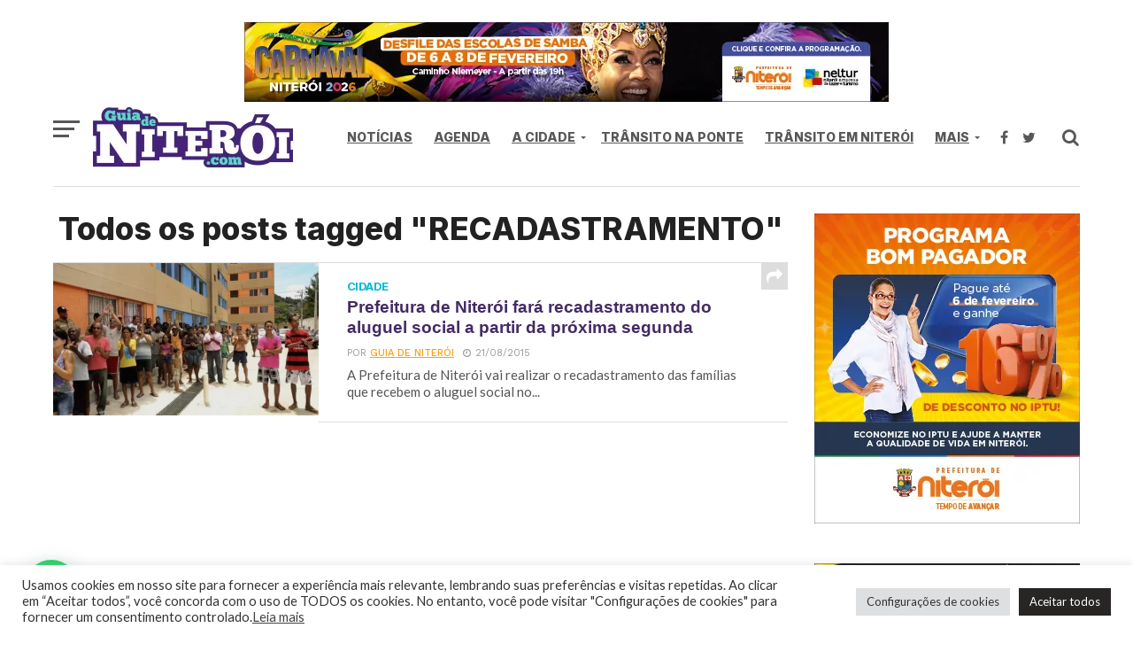

--- FILE ---
content_type: text/html; charset=UTF-8
request_url: https://www.guiadeniteroi.com/tag/recadastramento/
body_size: 21607
content:
<!DOCTYPE html>
<html lang="pt-BR">
<head>
	<!-- Global site tag (gtag.js) - Google Analytics -->
<script async src="https://www.googletagmanager.com/gtag/js?id=UA-19180777-2"></script>
<script>
  window.dataLayer = window.dataLayer || [];
  function gtag(){dataLayer.push(arguments);}
  gtag('js', new Date());

  gtag('config', 'UA-19180777-2');
</script>
	
<script async custom-element="amp-auto-ads"
        src="https://cdn.ampproject.org/v0/amp-auto-ads-0.1.js">
</script>

<meta charset="UTF-8" >
<meta name="viewport" id="viewport" content="width=device-width, initial-scale=1.0, maximum-scale=1.0, minimum-scale=1.0, user-scalable=no" />
<link rel="shortcut icon" href="https://www.guiadeniteroi.com/wp-content/uploads/2021/05/fav-icon.gif" /><link rel="pingback" href="https://www.guiadeniteroi.com/xmlrpc.php" />
<meta property="og:image" content="https://www.guiadeniteroi.com/wp-content/uploads/2015/08/aluguel-social.png" />
<meta name="twitter:image" content="https://www.guiadeniteroi.com/wp-content/uploads/2015/08/aluguel-social.png" />
<meta property="og:description" content="Trânsito na ponte rio niteroi agora, Notícias, Agenda e mais" />
<script data-cfasync="false" type="text/javascript">var ewww_webp_supported=!1;function check_webp_feature(A,e){var w;e=void 0!==e?e:function(){},ewww_webp_supported?e(ewww_webp_supported):((w=new Image).onload=function(){ewww_webp_supported=0<w.width&&0<w.height,e&&e(ewww_webp_supported)},w.onerror=function(){e&&e(!1)},w.src="data:image/webp;base64,"+{alpha:"UklGRkoAAABXRUJQVlA4WAoAAAAQAAAAAAAAAAAAQUxQSAwAAAARBxAR/Q9ERP8DAABWUDggGAAAABQBAJ0BKgEAAQAAAP4AAA3AAP7mtQAAAA=="}[A])}check_webp_feature("alpha");</script><script data-cfasync="false" type="text/javascript">var Arrive=function(c,w){"use strict";if(c.MutationObserver&&"undefined"!=typeof HTMLElement){var r,a=0,u=(r=HTMLElement.prototype.matches||HTMLElement.prototype.webkitMatchesSelector||HTMLElement.prototype.mozMatchesSelector||HTMLElement.prototype.msMatchesSelector,{matchesSelector:function(e,t){return e instanceof HTMLElement&&r.call(e,t)},addMethod:function(e,t,r){var a=e[t];e[t]=function(){return r.length==arguments.length?r.apply(this,arguments):"function"==typeof a?a.apply(this,arguments):void 0}},callCallbacks:function(e,t){t&&t.options.onceOnly&&1==t.firedElems.length&&(e=[e[0]]);for(var r,a=0;r=e[a];a++)r&&r.callback&&r.callback.call(r.elem,r.elem);t&&t.options.onceOnly&&1==t.firedElems.length&&t.me.unbindEventWithSelectorAndCallback.call(t.target,t.selector,t.callback)},checkChildNodesRecursively:function(e,t,r,a){for(var i,n=0;i=e[n];n++)r(i,t,a)&&a.push({callback:t.callback,elem:i}),0<i.childNodes.length&&u.checkChildNodesRecursively(i.childNodes,t,r,a)},mergeArrays:function(e,t){var r,a={};for(r in e)e.hasOwnProperty(r)&&(a[r]=e[r]);for(r in t)t.hasOwnProperty(r)&&(a[r]=t[r]);return a},toElementsArray:function(e){return e=void 0!==e&&("number"!=typeof e.length||e===c)?[e]:e}}),e=(l.prototype.addEvent=function(e,t,r,a){a={target:e,selector:t,options:r,callback:a,firedElems:[]};return this._beforeAdding&&this._beforeAdding(a),this._eventsBucket.push(a),a},l.prototype.removeEvent=function(e){for(var t,r=this._eventsBucket.length-1;t=this._eventsBucket[r];r--)e(t)&&(this._beforeRemoving&&this._beforeRemoving(t),(t=this._eventsBucket.splice(r,1))&&t.length&&(t[0].callback=null))},l.prototype.beforeAdding=function(e){this._beforeAdding=e},l.prototype.beforeRemoving=function(e){this._beforeRemoving=e},l),t=function(i,n){var o=new e,l=this,s={fireOnAttributesModification:!1};return o.beforeAdding(function(t){var e=t.target;e!==c.document&&e!==c||(e=document.getElementsByTagName("html")[0]);var r=new MutationObserver(function(e){n.call(this,e,t)}),a=i(t.options);r.observe(e,a),t.observer=r,t.me=l}),o.beforeRemoving(function(e){e.observer.disconnect()}),this.bindEvent=function(e,t,r){t=u.mergeArrays(s,t);for(var a=u.toElementsArray(this),i=0;i<a.length;i++)o.addEvent(a[i],e,t,r)},this.unbindEvent=function(){var r=u.toElementsArray(this);o.removeEvent(function(e){for(var t=0;t<r.length;t++)if(this===w||e.target===r[t])return!0;return!1})},this.unbindEventWithSelectorOrCallback=function(r){var a=u.toElementsArray(this),i=r,e="function"==typeof r?function(e){for(var t=0;t<a.length;t++)if((this===w||e.target===a[t])&&e.callback===i)return!0;return!1}:function(e){for(var t=0;t<a.length;t++)if((this===w||e.target===a[t])&&e.selector===r)return!0;return!1};o.removeEvent(e)},this.unbindEventWithSelectorAndCallback=function(r,a){var i=u.toElementsArray(this);o.removeEvent(function(e){for(var t=0;t<i.length;t++)if((this===w||e.target===i[t])&&e.selector===r&&e.callback===a)return!0;return!1})},this},i=new function(){var s={fireOnAttributesModification:!1,onceOnly:!1,existing:!1};function n(e,t,r){return!(!u.matchesSelector(e,t.selector)||(e._id===w&&(e._id=a++),-1!=t.firedElems.indexOf(e._id)))&&(t.firedElems.push(e._id),!0)}var c=(i=new t(function(e){var t={attributes:!1,childList:!0,subtree:!0};return e.fireOnAttributesModification&&(t.attributes=!0),t},function(e,i){e.forEach(function(e){var t=e.addedNodes,r=e.target,a=[];null!==t&&0<t.length?u.checkChildNodesRecursively(t,i,n,a):"attributes"===e.type&&n(r,i)&&a.push({callback:i.callback,elem:r}),u.callCallbacks(a,i)})})).bindEvent;return i.bindEvent=function(e,t,r){t=void 0===r?(r=t,s):u.mergeArrays(s,t);var a=u.toElementsArray(this);if(t.existing){for(var i=[],n=0;n<a.length;n++)for(var o=a[n].querySelectorAll(e),l=0;l<o.length;l++)i.push({callback:r,elem:o[l]});if(t.onceOnly&&i.length)return r.call(i[0].elem,i[0].elem);setTimeout(u.callCallbacks,1,i)}c.call(this,e,t,r)},i},o=new function(){var a={};function i(e,t){return u.matchesSelector(e,t.selector)}var n=(o=new t(function(){return{childList:!0,subtree:!0}},function(e,r){e.forEach(function(e){var t=e.removedNodes,e=[];null!==t&&0<t.length&&u.checkChildNodesRecursively(t,r,i,e),u.callCallbacks(e,r)})})).bindEvent;return o.bindEvent=function(e,t,r){t=void 0===r?(r=t,a):u.mergeArrays(a,t),n.call(this,e,t,r)},o};d(HTMLElement.prototype),d(NodeList.prototype),d(HTMLCollection.prototype),d(HTMLDocument.prototype),d(Window.prototype);var n={};return s(i,n,"unbindAllArrive"),s(o,n,"unbindAllLeave"),n}function l(){this._eventsBucket=[],this._beforeAdding=null,this._beforeRemoving=null}function s(e,t,r){u.addMethod(t,r,e.unbindEvent),u.addMethod(t,r,e.unbindEventWithSelectorOrCallback),u.addMethod(t,r,e.unbindEventWithSelectorAndCallback)}function d(e){e.arrive=i.bindEvent,s(i,e,"unbindArrive"),e.leave=o.bindEvent,s(o,e,"unbindLeave")}}(window,void 0),ewww_webp_supported=!1;function check_webp_feature(e,t){var r;ewww_webp_supported?t(ewww_webp_supported):((r=new Image).onload=function(){ewww_webp_supported=0<r.width&&0<r.height,t(ewww_webp_supported)},r.onerror=function(){t(!1)},r.src="data:image/webp;base64,"+{alpha:"UklGRkoAAABXRUJQVlA4WAoAAAAQAAAAAAAAAAAAQUxQSAwAAAARBxAR/Q9ERP8DAABWUDggGAAAABQBAJ0BKgEAAQAAAP4AAA3AAP7mtQAAAA==",animation:"UklGRlIAAABXRUJQVlA4WAoAAAASAAAAAAAAAAAAQU5JTQYAAAD/////AABBTk1GJgAAAAAAAAAAAAAAAAAAAGQAAABWUDhMDQAAAC8AAAAQBxAREYiI/gcA"}[e])}function ewwwLoadImages(e){if(e){for(var t=document.querySelectorAll(".batch-image img, .image-wrapper a, .ngg-pro-masonry-item a, .ngg-galleria-offscreen-seo-wrapper a"),r=0,a=t.length;r<a;r++)ewwwAttr(t[r],"data-src",t[r].getAttribute("data-webp")),ewwwAttr(t[r],"data-thumbnail",t[r].getAttribute("data-webp-thumbnail"));for(var i=document.querySelectorAll(".rev_slider ul li"),r=0,a=i.length;r<a;r++){ewwwAttr(i[r],"data-thumb",i[r].getAttribute("data-webp-thumb"));for(var n=1;n<11;)ewwwAttr(i[r],"data-param"+n,i[r].getAttribute("data-webp-param"+n)),n++}for(r=0,a=(i=document.querySelectorAll(".rev_slider img")).length;r<a;r++)ewwwAttr(i[r],"data-lazyload",i[r].getAttribute("data-webp-lazyload"));for(var o=document.querySelectorAll("div.woocommerce-product-gallery__image"),r=0,a=o.length;r<a;r++)ewwwAttr(o[r],"data-thumb",o[r].getAttribute("data-webp-thumb"))}for(var l=document.querySelectorAll("video"),r=0,a=l.length;r<a;r++)ewwwAttr(l[r],"poster",e?l[r].getAttribute("data-poster-webp"):l[r].getAttribute("data-poster-image"));for(var s,c=document.querySelectorAll("img.ewww_webp_lazy_load"),r=0,a=c.length;r<a;r++)e&&(ewwwAttr(c[r],"data-lazy-srcset",c[r].getAttribute("data-lazy-srcset-webp")),ewwwAttr(c[r],"data-srcset",c[r].getAttribute("data-srcset-webp")),ewwwAttr(c[r],"data-lazy-src",c[r].getAttribute("data-lazy-src-webp")),ewwwAttr(c[r],"data-src",c[r].getAttribute("data-src-webp")),ewwwAttr(c[r],"data-orig-file",c[r].getAttribute("data-webp-orig-file")),ewwwAttr(c[r],"data-medium-file",c[r].getAttribute("data-webp-medium-file")),ewwwAttr(c[r],"data-large-file",c[r].getAttribute("data-webp-large-file")),null!=(s=c[r].getAttribute("srcset"))&&!1!==s&&s.includes("R0lGOD")&&ewwwAttr(c[r],"src",c[r].getAttribute("data-lazy-src-webp"))),c[r].className=c[r].className.replace(/\bewww_webp_lazy_load\b/,"");for(var w=document.querySelectorAll(".ewww_webp"),r=0,a=w.length;r<a;r++)e?(ewwwAttr(w[r],"srcset",w[r].getAttribute("data-srcset-webp")),ewwwAttr(w[r],"src",w[r].getAttribute("data-src-webp")),ewwwAttr(w[r],"data-orig-file",w[r].getAttribute("data-webp-orig-file")),ewwwAttr(w[r],"data-medium-file",w[r].getAttribute("data-webp-medium-file")),ewwwAttr(w[r],"data-large-file",w[r].getAttribute("data-webp-large-file")),ewwwAttr(w[r],"data-large_image",w[r].getAttribute("data-webp-large_image")),ewwwAttr(w[r],"data-src",w[r].getAttribute("data-webp-src"))):(ewwwAttr(w[r],"srcset",w[r].getAttribute("data-srcset-img")),ewwwAttr(w[r],"src",w[r].getAttribute("data-src-img"))),w[r].className=w[r].className.replace(/\bewww_webp\b/,"ewww_webp_loaded");window.jQuery&&jQuery.fn.isotope&&jQuery.fn.imagesLoaded&&(jQuery(".fusion-posts-container-infinite").imagesLoaded(function(){jQuery(".fusion-posts-container-infinite").hasClass("isotope")&&jQuery(".fusion-posts-container-infinite").isotope()}),jQuery(".fusion-portfolio:not(.fusion-recent-works) .fusion-portfolio-wrapper").imagesLoaded(function(){jQuery(".fusion-portfolio:not(.fusion-recent-works) .fusion-portfolio-wrapper").isotope()}))}function ewwwWebPInit(e){ewwwLoadImages(e),ewwwNggLoadGalleries(e),document.arrive(".ewww_webp",function(){ewwwLoadImages(e)}),document.arrive(".ewww_webp_lazy_load",function(){ewwwLoadImages(e)}),document.arrive("videos",function(){ewwwLoadImages(e)}),"loading"==document.readyState?document.addEventListener("DOMContentLoaded",ewwwJSONParserInit):("undefined"!=typeof galleries&&ewwwNggParseGalleries(e),ewwwWooParseVariations(e))}function ewwwAttr(e,t,r){null!=r&&!1!==r&&e.setAttribute(t,r)}function ewwwJSONParserInit(){"undefined"!=typeof galleries&&check_webp_feature("alpha",ewwwNggParseGalleries),check_webp_feature("alpha",ewwwWooParseVariations)}function ewwwWooParseVariations(e){if(e)for(var t=document.querySelectorAll("form.variations_form"),r=0,a=t.length;r<a;r++){var i=t[r].getAttribute("data-product_variations"),n=!1;try{for(var o in i=JSON.parse(i))void 0!==i[o]&&void 0!==i[o].image&&(void 0!==i[o].image.src_webp&&(i[o].image.src=i[o].image.src_webp,n=!0),void 0!==i[o].image.srcset_webp&&(i[o].image.srcset=i[o].image.srcset_webp,n=!0),void 0!==i[o].image.full_src_webp&&(i[o].image.full_src=i[o].image.full_src_webp,n=!0),void 0!==i[o].image.gallery_thumbnail_src_webp&&(i[o].image.gallery_thumbnail_src=i[o].image.gallery_thumbnail_src_webp,n=!0),void 0!==i[o].image.thumb_src_webp&&(i[o].image.thumb_src=i[o].image.thumb_src_webp,n=!0));n&&ewwwAttr(t[r],"data-product_variations",JSON.stringify(i))}catch(e){}}}function ewwwNggParseGalleries(e){if(e)for(var t in galleries){var r=galleries[t];galleries[t].images_list=ewwwNggParseImageList(r.images_list)}}function ewwwNggLoadGalleries(e){e&&document.addEventListener("ngg.galleria.themeadded",function(e,t){window.ngg_galleria._create_backup=window.ngg_galleria.create,window.ngg_galleria.create=function(e,t){var r=$(e).data("id");return galleries["gallery_"+r].images_list=ewwwNggParseImageList(galleries["gallery_"+r].images_list),window.ngg_galleria._create_backup(e,t)}})}function ewwwNggParseImageList(e){for(var t in e){var r=e[t];if(void 0!==r["image-webp"]&&(e[t].image=r["image-webp"],delete e[t]["image-webp"]),void 0!==r["thumb-webp"]&&(e[t].thumb=r["thumb-webp"],delete e[t]["thumb-webp"]),void 0!==r.full_image_webp&&(e[t].full_image=r.full_image_webp,delete e[t].full_image_webp),void 0!==r.srcsets)for(var a in r.srcsets)nggSrcset=r.srcsets[a],void 0!==r.srcsets[a+"-webp"]&&(e[t].srcsets[a]=r.srcsets[a+"-webp"],delete e[t].srcsets[a+"-webp"]);if(void 0!==r.full_srcsets)for(var i in r.full_srcsets)nggFSrcset=r.full_srcsets[i],void 0!==r.full_srcsets[i+"-webp"]&&(e[t].full_srcsets[i]=r.full_srcsets[i+"-webp"],delete e[t].full_srcsets[i+"-webp"])}return e}check_webp_feature("alpha",ewwwWebPInit);</script><title>RECADASTRAMENTO &#8211; Guia de Niterói</title>
<meta name='robots' content='max-image-preview:large, max-snippet:-1, max-video-preview:-1' />
<link rel='dns-prefetch' href='//www.googletagmanager.com' />
<link rel='dns-prefetch' href='//fonts.googleapis.com' />
<link rel='dns-prefetch' href='//s.w.org' />
<link rel='dns-prefetch' href='//pagead2.googlesyndication.com' />
<link rel="alternate" type="application/rss+xml" title="Feed para Guia de Niterói &raquo;" href="https://www.guiadeniteroi.com/feed/" />
<link rel="alternate" type="application/rss+xml" title="Feed de comentários para Guia de Niterói &raquo;" href="https://www.guiadeniteroi.com/comments/feed/" />
<link rel="alternate" type="application/rss+xml" title="Feed de tag para Guia de Niterói &raquo; RECADASTRAMENTO" href="https://www.guiadeniteroi.com/tag/recadastramento/feed/" />
		<script type="text/javascript">
			window._wpemojiSettings = {"baseUrl":"https:\/\/s.w.org\/images\/core\/emoji\/13.0.1\/72x72\/","ext":".png","svgUrl":"https:\/\/s.w.org\/images\/core\/emoji\/13.0.1\/svg\/","svgExt":".svg","source":{"concatemoji":"https:\/\/www.guiadeniteroi.com\/wp-includes\/js\/wp-emoji-release.min.js?ver=5.7.14"}};
			!function(e,a,t){var n,r,o,i=a.createElement("canvas"),p=i.getContext&&i.getContext("2d");function s(e,t){var a=String.fromCharCode;p.clearRect(0,0,i.width,i.height),p.fillText(a.apply(this,e),0,0);e=i.toDataURL();return p.clearRect(0,0,i.width,i.height),p.fillText(a.apply(this,t),0,0),e===i.toDataURL()}function c(e){var t=a.createElement("script");t.src=e,t.defer=t.type="text/javascript",a.getElementsByTagName("head")[0].appendChild(t)}for(o=Array("flag","emoji"),t.supports={everything:!0,everythingExceptFlag:!0},r=0;r<o.length;r++)t.supports[o[r]]=function(e){if(!p||!p.fillText)return!1;switch(p.textBaseline="top",p.font="600 32px Arial",e){case"flag":return s([127987,65039,8205,9895,65039],[127987,65039,8203,9895,65039])?!1:!s([55356,56826,55356,56819],[55356,56826,8203,55356,56819])&&!s([55356,57332,56128,56423,56128,56418,56128,56421,56128,56430,56128,56423,56128,56447],[55356,57332,8203,56128,56423,8203,56128,56418,8203,56128,56421,8203,56128,56430,8203,56128,56423,8203,56128,56447]);case"emoji":return!s([55357,56424,8205,55356,57212],[55357,56424,8203,55356,57212])}return!1}(o[r]),t.supports.everything=t.supports.everything&&t.supports[o[r]],"flag"!==o[r]&&(t.supports.everythingExceptFlag=t.supports.everythingExceptFlag&&t.supports[o[r]]);t.supports.everythingExceptFlag=t.supports.everythingExceptFlag&&!t.supports.flag,t.DOMReady=!1,t.readyCallback=function(){t.DOMReady=!0},t.supports.everything||(n=function(){t.readyCallback()},a.addEventListener?(a.addEventListener("DOMContentLoaded",n,!1),e.addEventListener("load",n,!1)):(e.attachEvent("onload",n),a.attachEvent("onreadystatechange",function(){"complete"===a.readyState&&t.readyCallback()})),(n=t.source||{}).concatemoji?c(n.concatemoji):n.wpemoji&&n.twemoji&&(c(n.twemoji),c(n.wpemoji)))}(window,document,window._wpemojiSettings);
		</script>
		<style type="text/css">
img.wp-smiley,
img.emoji {
	display: inline !important;
	border: none !important;
	box-shadow: none !important;
	height: 1em !important;
	width: 1em !important;
	margin: 0 .07em !important;
	vertical-align: -0.1em !important;
	background: none !important;
	padding: 0 !important;
}
</style>
	<link rel='stylesheet' id='wp-block-library-css'  href='https://www.guiadeniteroi.com/wp-includes/css/dist/block-library/style.min.css?ver=5.7.14' type='text/css' media='all' />
<link rel='stylesheet' id='cookie-law-info-css'  href='https://www.guiadeniteroi.com/wp-content/plugins/cookie-law-info/legacy/public/css/cookie-law-info-public.css?ver=3.3.6' type='text/css' media='all' />
<link rel='stylesheet' id='cookie-law-info-gdpr-css'  href='https://www.guiadeniteroi.com/wp-content/plugins/cookie-law-info/legacy/public/css/cookie-law-info-gdpr.css?ver=3.3.6' type='text/css' media='all' />
<link rel='stylesheet' id='ctf_styles-css'  href='https://www.guiadeniteroi.com/wp-content/plugins/custom-twitter-feeds/css/ctf-styles.min.css?ver=2.3.1' type='text/css' media='all' />
<link rel='stylesheet' id='sigijh-front_css-css'  href='https://www.guiadeniteroi.com/wp-content/plugins/just-highlight/css/style.css?ver=5.7.14' type='text/css' media='all' />
<link rel='stylesheet' id='mvp-custom-style-css'  href='https://www.guiadeniteroi.com/wp-content/themes/click-mag/style.css?ver=5.7.14' type='text/css' media='all' />
<style id='mvp-custom-style-inline-css' type='text/css'>


#mvp-wallpaper {
	background: url() no-repeat 50% 0;
	}

a,
a:visited,
.post-info-name a,
.woocommerce .woocommerce-breadcrumb a {
	color: #575757;
	}

a:hover,
nav.mvp-fly-nav-menu ul li a:hover,
.mvp-feat1-story-text h2:hover,
.mvp-feat2-sub-text h2:hover,
.mvp-feat3-text h2:hover,
.mvp-main-blog-text h2:hover,
.mvp-trend-widget-text h2:hover,
.mvp-related-text a:hover,
ul.mvp-post-soc-list li.mvp-post-soc-comm:hover,
span.mvp-author-box-soc:hover,
.woocommerce .woocommerce-breadcrumb a:hover,
h3.mvp-authors-list-head a:hover,
.mvp-authors-widget-wrap span.mvp-main-blog-cat:hover,
.mvp-wide-widget-text h2:hover,
.mvp-side-widget a:hover,
.mvp-blog-col-text h2:hover,
#mvp-nav-menu ul li ul.mvp-mega-list li a:hover {
	color: #02c9b1 !important;
	}

.mvp-fly-top:hover,
span.mvp-feat1-main-cat,
span.mvp-feat2-sub-cat,
span.mvp-feat3-cat,
span.mvp-blog-col-cat,
span.mvp-feat2-main-cat,
.mvp-trend-widget-img:after,
.mvp-feat-vid-but,
.mvp-feat-gal-but,
span.mvp-post-cat,
.mvp-prev-next-text a,
.mvp-prev-next-text a:visited,
.mvp-prev-next-text a:hover,
#mvp-comments-button a,
#mvp-comments-button span.mvp-comment-but-text,
a.mvp-inf-more-but:hover,
.mvp-side-widget .mvp-tag-cloud a:hover,
span.mvp-ad-rel-but {
	background: #381366;
	}

.mvp-fly-top:hover {
	border: 1px solid #381366;
	}

h4.mvp-post-header {
	border-top: 1px solid #381366;
	}

.woocommerce .widget_price_filter .ui-slider .ui-slider-range,
.woocommerce .widget_price_filter .ui-slider .ui-slider-handle,
.woocommerce span.onsale,
.woocommerce #respond input#submit.alt,
.woocommerce a.button.alt,
.woocommerce button.button.alt,
.woocommerce input.button.alt,
.woocommerce #respond input#submit.alt:hover,
.woocommerce a.button.alt:hover,
.woocommerce button.button.alt:hover,
.woocommerce input.button.alt:hover {
	background-color: #381366;
	}

nav.mvp-fly-nav-menu ul li.menu-item-has-children:after,
span.mvp-blog-cat,
span.mvp-main-blog-cat,
h4.mvp-side-widget-head,
h4.mvp-post-bot-head,
#mvp-comments-button span.mvp-comment-but-text,
span.mvp-post-header,
.woocommerce .star-rating span:before,
span.mvp-related-head {
	color: #381366;
	}

#mvp-nav-wrap,
.mvp-main-nav-cont {
	background: #ffffff;
	}

#mvp-nav-menu ul li a,
span.mvp-nav-search-but,
span.mvp-nav-soc-but {
	color: #575757;
	}

.mvp-fly-but-wrap span,
.mvp-search-but-wrap span {
	background: #575757;
	}

#mvp-nav-menu ul li.menu-item-has-children ul.sub-menu li a:after,
#mvp-nav-menu ul li.menu-item-has-children ul.sub-menu li ul.sub-menu li a:after,
#mvp-nav-menu ul li.menu-item-has-children ul.sub-menu li ul.sub-menu li ul.sub-menu li a:after,
#mvp-nav-menu ul li.menu-item-has-children ul.mvp-mega-list li a:after,
#mvp-nav-menu ul li.menu-item-has-children a:after {
	border-color: #575757 transparent transparent transparent;
	}

#mvp-nav-menu ul li:hover a,
span.mvp-nav-search-but:hover,
span.mvp-nav-soc-but:hover {
	color: #784d11 !important;
	}

#mvp-nav-menu ul li.menu-item-has-children:hover a:after {
	border-color: #784d11 transparent transparent transparent !important;
	}

.mvp-feat1-story-text h2,
.mvp-feat2-sub-text h2,
.mvp-feat1-trend-text h2,
.mvp-feat3-text h2,
.mvp-blog-col-text h2,
.mvp-main-blog-text h2,
.mvp-trend-widget-text h2,
.mvp-wide-widget-text h2,
.mvp-related-text a {
	color: #442b64;
	}

#mvp-content-main,
.rwp-summary,
.rwp-u-review__comment {
	font-family: 'Inter', serif;
	}

#mvp-nav-menu ul li a,
nav.mvp-fly-nav-menu ul li a,
#mvp-foot-nav ul.menu li a {
	font-family: 'Inter', sans-serif;
	}

.mvp-feat2-main-title h2,
h1.mvp-post-title,
#mvp-nav-soc-title h4 {
	font-family: 'Inter', sans-serif;
	}

.mvp-feat1-story-text h2,
.mvp-feat2-sub-text h2,
.mvp-feat1-trend-text h2,
.mvp-feat3-text h2,
.mvp-blog-col-text h2,
.mvp-main-blog-text h2,
.mvp-trend-widget-text h2,
.mvp-wide-widget-text h2,
.mvp-related-text a,
.mvp-prev-next-text a,
.mvp-prev-next-text a:visited,
.mvp-prev-next-text a:hover,
#mvp-404 h1,
h1.mvp-author-top-head,
#mvp-nav-menu ul li ul.mvp-mega-list li a,
#mvp-content-main blockquote p,
#woo-content h1.page-title,
.woocommerce div.product .product_title,
.woocommerce ul.products li.product h3,
.mvp-authors-list-posts a,
.mvp-side-widget a {
	font-family: 'Inter', sans-serif;
	}

span.mvp-feat1-main-cat,
span.mvp-feat2-sub-cat,
span.mvp-blog-col-cat,
span.mvp-blog-cat,
h4.mvp-main-blog-head,
h1.mvp-main-blog-head,
span.mvp-main-blog-cat,
h4.mvp-side-widget-head,
span.mvp-post-cat,
h4.mvp-post-bot-head,
span.mvp-post-header,
h1.mvp-arch-head,
h4.mvp-arch-head,
.woocommerce ul.product_list_widget span.product-title,
.woocommerce ul.product_list_widget li a,
.woocommerce #reviews #comments ol.commentlist li .comment-text p.meta,
.woocommerce .related h2,
.woocommerce div.product .woocommerce-tabs .panel h2,
.woocommerce div.product .product_title,
#mvp-content-main h1,
#mvp-content-main h2,
#mvp-content-main h3,
#mvp-content-main h4,
#mvp-content-main h5,
#mvp-content-main h6,
#woo-content h1.page-title,
.woocommerce .woocommerce-breadcrumb,
h3.mvp-authors-list-head a,
span.mvp-authors-list-post-head {
	font-family: 'Inter', sans-serif;
	}

		

	#mvp-ad-rel-wrap {
		display: none;
		}
		

	.category #mvp-main-content-wrap {
		padding-top: 30px;
		}
		

 	@media screen and (max-width: 479px)
.mvp-feat2-sub-text h2 {
    font-size: .9rem;
}
		
</style>
<link rel='stylesheet' id='mvp-reset-css'  href='https://www.guiadeniteroi.com/wp-content/themes/click-mag/css/reset.css?ver=5.7.14' type='text/css' media='all' />
<link rel='stylesheet' id='fontawesome-css'  href='https://www.guiadeniteroi.com/wp-content/themes/click-mag/font-awesome/css/font-awesome.css?ver=5.7.14' type='text/css' media='all' />
<link rel='stylesheet' id='mvp-fonts-css'  href='//fonts.googleapis.com/css?family=Oswald%3A300%2C400%2C700%7CMerriweather%3A300%2C400%2C700%2C900%7CQuicksand%3A400%7CLato%3A300%2C400%2C700%7CPassion+One%3A400%2C700%7CWork+Sans%3A200%2C300%2C400%2C500%2C600%2C700%2C800%2C900%7CMontserrat%3A400%2C700%7COpen+Sans+Condensed%3A300%2C700%7COpen+Sans%3A400%2C700%2C800%7CInter%3A100%2C200%2C300%2C400%2C500%2C600%2C700%2C800%2C900%7CInter%3A100%2C200%2C300%2C400%2C500%2C600%2C700%2C800%2C900%7CInter%3A100%2C200%2C300%2C400%2C500%2C600%2C700%2C800%2C900%7CInter%3A100%2C200%2C300%2C400%2C500%2C600%2C700%2C800%2C900%7CInter%3A100%2C200%2C300%2C400%2C500%2C600%2C700%2C800%2C900&#038;subset=latin%2Clatin-ext%2Ccyrillic%2Ccyrillic-ext%2Cgreek-ext%2Cgreek%2Cvietnamese&#038;ver=1.0.0' type='text/css' media='all' />
<link rel='stylesheet' id='mvp-media-queries-css'  href='https://www.guiadeniteroi.com/wp-content/themes/click-mag/css/media-queries.css?ver=5.7.14' type='text/css' media='all' />
<link rel='stylesheet' id='joinchat-css'  href='https://www.guiadeniteroi.com/wp-content/plugins/creame-whatsapp-me/public/css/joinchat-btn.min.css?ver=5.1.5' type='text/css' media='all' />
<style id='joinchat-inline-css' type='text/css'>
.joinchat{--red:37;--green:211;--blue:102;--bw:100}
</style>
<link rel='stylesheet' id='heateor_sss_frontend_css-css'  href='https://www.guiadeniteroi.com/wp-content/plugins/sassy-social-share/public/css/sassy-social-share-public.css?ver=3.3.63' type='text/css' media='all' />
<style id='heateor_sss_frontend_css-inline-css' type='text/css'>
.heateor_sss_button_instagram span.heateor_sss_svg,a.heateor_sss_instagram span.heateor_sss_svg{background:radial-gradient(circle at 30% 107%,#fdf497 0,#fdf497 5%,#fd5949 45%,#d6249f 60%,#285aeb 90%)}.heateor_sss_horizontal_sharing .heateor_sss_svg,.heateor_sss_standard_follow_icons_container .heateor_sss_svg{color:#fff;border-width:0px;border-style:solid;border-color:transparent}.heateor_sss_horizontal_sharing .heateorSssTCBackground{color:#666}.heateor_sss_horizontal_sharing span.heateor_sss_svg:hover,.heateor_sss_standard_follow_icons_container span.heateor_sss_svg:hover{border-color:transparent;}.heateor_sss_vertical_sharing span.heateor_sss_svg,.heateor_sss_floating_follow_icons_container span.heateor_sss_svg{color:#fff;border-width:0px;border-style:solid;border-color:transparent;}.heateor_sss_vertical_sharing .heateorSssTCBackground{color:#666;}.heateor_sss_vertical_sharing span.heateor_sss_svg:hover,.heateor_sss_floating_follow_icons_container span.heateor_sss_svg:hover{border-color:transparent;}@media screen and (max-width:783px) {.heateor_sss_vertical_sharing{display:none!important}}
</style>
<script type='text/javascript' src='https://www.guiadeniteroi.com/wp-includes/js/jquery/jquery.min.js?ver=3.5.1' id='jquery-core-js'></script>
<script type='text/javascript' src='https://www.guiadeniteroi.com/wp-includes/js/jquery/jquery-migrate.min.js?ver=3.3.2' id='jquery-migrate-js'></script>
<script type='text/javascript' id='cookie-law-info-js-extra'>
/* <![CDATA[ */
var Cli_Data = {"nn_cookie_ids":[],"cookielist":[],"non_necessary_cookies":[],"ccpaEnabled":"","ccpaRegionBased":"","ccpaBarEnabled":"","strictlyEnabled":["necessary","obligatoire"],"ccpaType":"gdpr","js_blocking":"","custom_integration":"","triggerDomRefresh":"","secure_cookies":""};
var cli_cookiebar_settings = {"animate_speed_hide":"500","animate_speed_show":"500","background":"#FFF","border":"#b1a6a6c2","border_on":"","button_1_button_colour":"#0a0101","button_1_button_hover":"#080101","button_1_link_colour":"#fff","button_1_as_button":"1","button_1_new_win":"","button_2_button_colour":"#333","button_2_button_hover":"#292929","button_2_link_colour":"#444","button_2_as_button":"","button_2_hidebar":"","button_3_button_colour":"#dedfe0","button_3_button_hover":"#b2b2b3","button_3_link_colour":"#333333","button_3_as_button":"1","button_3_new_win":"","button_4_button_colour":"#dedfe0","button_4_button_hover":"#b2b2b3","button_4_link_colour":"#333333","button_4_as_button":"1","button_7_button_colour":"#282525","button_7_button_hover":"#201e1e","button_7_link_colour":"#fff","button_7_as_button":"1","button_7_new_win":"","font_family":"inherit","header_fix":"","notify_animate_hide":"1","notify_animate_show":"","notify_div_id":"#cookie-law-info-bar","notify_position_horizontal":"right","notify_position_vertical":"bottom","scroll_close":"","scroll_close_reload":"","accept_close_reload":"","reject_close_reload":"","showagain_tab":"","showagain_background":"#fff","showagain_border":"#000","showagain_div_id":"#cookie-law-info-again","showagain_x_position":"100px","text":"#333333","show_once_yn":"","show_once":"10000","logging_on":"","as_popup":"","popup_overlay":"1","bar_heading_text":"","cookie_bar_as":"banner","popup_showagain_position":"bottom-right","widget_position":"left"};
var log_object = {"ajax_url":"https:\/\/www.guiadeniteroi.com\/wp-admin\/admin-ajax.php"};
/* ]]> */
</script>
<script type='text/javascript' src='https://www.guiadeniteroi.com/wp-content/plugins/cookie-law-info/legacy/public/js/cookie-law-info-public.js?ver=3.3.6' id='cookie-law-info-js'></script>

<!-- Google tag (gtag.js) snippet added by Site Kit -->

<!-- Snippet do Google Analytics adicionado pelo Site Kit -->
<script type='text/javascript' src='https://www.googletagmanager.com/gtag/js?id=G-MHK1XZ41LQ' id='google_gtagjs-js' async></script>
<script type='text/javascript' id='google_gtagjs-js-after'>
window.dataLayer = window.dataLayer || [];function gtag(){dataLayer.push(arguments);}
gtag("set","linker",{"domains":["www.guiadeniteroi.com"]});
gtag("js", new Date());
gtag("set", "developer_id.dZTNiMT", true);
gtag("config", "G-MHK1XZ41LQ");
</script>

<!-- End Google tag (gtag.js) snippet added by Site Kit -->
<link rel="https://api.w.org/" href="https://www.guiadeniteroi.com/wp-json/" /><link rel="alternate" type="application/json" href="https://www.guiadeniteroi.com/wp-json/wp/v2/tags/4738" /><link rel="EditURI" type="application/rsd+xml" title="RSD" href="https://www.guiadeniteroi.com/xmlrpc.php?rsd" />
<link rel="wlwmanifest" type="application/wlwmanifest+xml" href="https://www.guiadeniteroi.com/wp-includes/wlwmanifest.xml" /> 
<meta name="generator" content="WordPress 5.7.14" />
		<script type="text/javascript">
			//<![CDATA[
			var show_msg = '';
			if (show_msg !== '0') {
				var options = {view_src: "View Source is disabled!", inspect_elem: "Inspect Element is disabled!", right_click: "Right click is disabled!", copy_cut_paste_content: "Cut/Copy/Paste is disabled!", image_drop: "Image Drag-n-Drop is disabled!" }
			} else {
				var options = '';
			}

         	function nocontextmenu(e) { return false; }
         	document.oncontextmenu = nocontextmenu;
         	document.ondragstart = function() { return false;}

			document.onmousedown = function (event) {
				event = (event || window.event);
				if (event.keyCode === 123) {
					if (show_msg !== '0') {show_toast('inspect_elem');}
					return false;
				}
			}
			document.onkeydown = function (event) {
				event = (event || window.event);
				//alert(event.keyCode);   return false;
				if (event.keyCode === 123 ||
						event.ctrlKey && event.shiftKey && event.keyCode === 73 ||
						event.ctrlKey && event.shiftKey && event.keyCode === 75) {
					if (show_msg !== '0') {show_toast('inspect_elem');}
					return false;
				}
				if (event.ctrlKey && event.keyCode === 85) {
					if (show_msg !== '0') {show_toast('view_src');}
					return false;
				}
			}
			function addMultiEventListener(element, eventNames, listener) {
				var events = eventNames.split(' ');
				for (var i = 0, iLen = events.length; i < iLen; i++) {
					element.addEventListener(events[i], function (e) {
						e.preventDefault();
						if (show_msg !== '0') {
							show_toast(listener);
						}
					});
				}
			}
			addMultiEventListener(document, 'contextmenu', 'right_click');
			addMultiEventListener(document, 'cut copy paste print', 'copy_cut_paste_content');
			addMultiEventListener(document, 'drag drop', 'image_drop');
			function show_toast(text) {
				var x = document.getElementById("amm_drcfw_toast_msg");
				x.innerHTML = eval('options.' + text);
				x.className = "show";
				setTimeout(function () {
					x.className = x.className.replace("show", "")
				}, 3000);
			}
		//]]>
		</script>
		<style type="text/css">body * :not(input):not(textarea){user-select:none !important; -webkit-touch-callout: none !important;  -webkit-user-select: none !important; -moz-user-select:none !important; -khtml-user-select:none !important; -ms-user-select: none !important;}#amm_drcfw_toast_msg{visibility:hidden;min-width:250px;margin-left:-125px;background-color:#333;color:#fff;text-align:center;border-radius:2px;padding:16px;position:fixed;z-index:999;left:50%;bottom:30px;font-size:17px}#amm_drcfw_toast_msg.show{visibility:visible;-webkit-animation:fadein .5s,fadeout .5s 2.5s;animation:fadein .5s,fadeout .5s 2.5s}@-webkit-keyframes fadein{from{bottom:0;opacity:0}to{bottom:30px;opacity:1}}@keyframes fadein{from{bottom:0;opacity:0}to{bottom:30px;opacity:1}}@-webkit-keyframes fadeout{from{bottom:30px;opacity:1}to{bottom:0;opacity:0}}@keyframes fadeout{from{bottom:30px;opacity:1}to{bottom:0;opacity:0}}</style>
		<meta name="generator" content="Site Kit by Google 1.127.0" />
<!-- Metatags do Google AdSense adicionado pelo Site Kit -->
<meta name="google-adsense-platform-account" content="ca-host-pub-2644536267352236">
<meta name="google-adsense-platform-domain" content="sitekit.withgoogle.com">
<!-- Fim das metatags do Google AdSense adicionado pelo Site Kit -->

<!-- Meta Pixel Code -->
<script type='text/javascript'>
!function(f,b,e,v,n,t,s){if(f.fbq)return;n=f.fbq=function(){n.callMethod?
n.callMethod.apply(n,arguments):n.queue.push(arguments)};if(!f._fbq)f._fbq=n;
n.push=n;n.loaded=!0;n.version='2.0';n.queue=[];t=b.createElement(e);t.async=!0;
t.src=v;s=b.getElementsByTagName(e)[0];s.parentNode.insertBefore(t,s)}(window,
document,'script','https://connect.facebook.net/en_US/fbevents.js?v=next');
</script>
<!-- End Meta Pixel Code -->

      <script type='text/javascript'>
        var url = window.location.origin + '?ob=open-bridge';
        fbq('set', 'openbridge', '1574963056095899', url);
      </script>
    <script type='text/javascript'>fbq('init', '1574963056095899', {}, {
    "agent": "wordpress-5.7.14-3.0.16"
})</script><script type='text/javascript'>
    fbq('track', 'PageView', []);
  </script>
<!-- Meta Pixel Code -->
<noscript>
<img height="1" width="1" style="display:none" alt="fbpx"
src="https://www.facebook.com/tr?id=1574963056095899&ev=PageView&noscript=1" />
</noscript>
<!-- End Meta Pixel Code -->
<link rel="canonical" href="https://www.guiadeniteroi.com/tag/recadastramento/" />
<meta property="og:title" content="RECADASTRAMENTO &#8211; Guia de Niterói">
<meta property="og:type" content="website">
<meta property="og:url" content="https://www.guiadeniteroi.com/tag/recadastramento/">
<meta property="og:locale" content="pt_BR">
<meta property="og:site_name" content="Guia de Niterói">
<meta name="twitter:card" content="summary_large_image">
<noscript><style>.lazyload[data-src]{display:none !important;}</style></noscript><style>.lazyload{background-image:none !important;}.lazyload:before{background-image:none !important;}</style><style>.wp-block-gallery.is-cropped .blocks-gallery-item picture{height:100%;width:100%;}</style>
<!-- Snippet do Google Adsense adicionado pelo Site Kit -->
<script async="async" src="https://pagead2.googlesyndication.com/pagead/js/adsbygoogle.js?client=ca-pub-0287865965991241&amp;host=ca-host-pub-2644536267352236" crossorigin="anonymous" type="text/javascript"></script>

<!-- Finalizar o snippet do Google Adsense adicionado pelo Site Kit -->

<!-- Snippet do Gerenciador de Tags do Google adicionado pelo Site Kit -->
<script type="text/javascript">
			( function( w, d, s, l, i ) {
				w[l] = w[l] || [];
				w[l].push( {'gtm.start': new Date().getTime(), event: 'gtm.js'} );
				var f = d.getElementsByTagName( s )[0],
					j = d.createElement( s ), dl = l != 'dataLayer' ? '&l=' + l : '';
				j.async = true;
				j.src = 'https://www.googletagmanager.com/gtm.js?id=' + i + dl;
				f.parentNode.insertBefore( j, f );
			} )( window, document, 'script', 'dataLayer', 'GTM-P8T5T3S' );
			
</script>

<!-- Finalizar o snippet do Gerenciador de Tags do Google adicionado pelo Site Kit -->
		<style type="text/css" id="wp-custom-css">
			#mvp-nav-menu ul {
	width: 640px;
	font-weight: 700;
	} 

#mvp-logo-nav
{
    margin: 3px 2px 1px 15px;
}

 
#mvp-nav-wrap
{
        height: 80px;
	     
}

#mvp-nav-right-wrap
{
         padding-top: 10px;
   
}


.mvp-feat2-main-title h2.mvp-stand-title {
    font-size: 2.0rem;
    line-height: 125%;
}

@media (max-width: 500px)
{
	.mvp-feat2-main-title h2.mvp-stand-title {
    font-size: 1.1rem;
    line-height: 125%;
		
}

@media (max-width: 500px)
{
	
#mvp-content-main blockquote p {
	color: #555;
	font-size: 1.25rem;
	font-weight: 500;
	line-height: 130%;
	margin: 30px 20px 20px 30px;
	width: 80%;
	}
}
}

#mvp-nav-menu
{
    max-width: 100%;
}

#mvp-nav-menu ul li ul.sub-menu
{
    z-index: 1;
    transition: none;
}



#mvp-fly-menu-wrap
{
    top:100px;
}

#mvp-fly-logo
{
    margin-top: 10px;
}

#mvp-nav-wrap.mvp-fixed #mvp-logo-nav
{
    margin: 15px 20px 0;
    height: 40px;
}

#mvp-nav-wrap.mvp-fixed #mvp-logo-nav a img
{
    height: 100%;
    width: auto;
}
		</style>
		</head>
<body class="archive tag tag-recadastramento tag-4738 wp-embed-responsive">
<script data-cfasync="false">if(ewww_webp_supported){document.body.classList.add("webp-support");}</script>
	
	<amp-auto-ads type="adsense"
        data-ad-client="ca-pub-0287865965991241">
</amp-auto-ads>
	
	<div id="mvp-fly-wrap">
	<div id="mvp-fly-menu-top" class="left relative">
		<div class="mvp-fly-top-out left relative">
			<div class="mvp-fly-top-in">
				<div id="mvp-fly-logo" class="left relative">
											<a href="https://www.guiadeniteroi.com/"><img src="[data-uri]" alt="Guia de Niterói" data-rjs="2" data-src="https://www.guiadeniteroi.com/wp-content/webp-express/webp-images/uploads/2021/05/logo-guia-2021copy-9.png.webp" decoding="async" class="lazyload" width="227" height="80" /><noscript><img src="https://www.guiadeniteroi.com/wp-content/webp-express/webp-images/uploads/2021/05/logo-guia-2021copy-9.png.webp" alt="Guia de Niterói" data-rjs="2" data-eio="l" /></noscript></a>
									</div><!--mvp-fly-logo-->
			</div><!--mvp-fly-top-in-->
			<div class="mvp-fly-but-wrap mvp-fly-but-menu mvp-fly-but-click">
				<span></span>
				<span></span>
				<span></span>
				<span></span>
			</div><!--mvp-fly-but-wrap-->
		</div><!--mvp-fly-top-out-->
	</div><!--mvp-fly-menu-top-->
	<div id="mvp-fly-menu-wrap">
		<nav class="mvp-fly-nav-menu left relative">
			<div class="menu-menu-container"><ul id="menu-menu" class="menu"><li id="menu-item-40567" class="menu-item menu-item-type-taxonomy menu-item-object-category menu-item-40567"><a href="https://www.guiadeniteroi.com/categorias/noticias/">Notícias</a></li>
<li id="menu-item-23594" class="menu-item menu-item-type-taxonomy menu-item-object-category menu-item-23594"><a href="https://www.guiadeniteroi.com/categorias/agenda/">Agenda</a></li>
<li id="menu-item-23614" class="menu-item menu-item-type-custom menu-item-object-custom menu-item-has-children menu-item-23614"><a href="#">A Cidade</a>
<ul class="sub-menu">
	<li id="menu-item-23652" class="menu-item menu-item-type-post_type menu-item-object-page menu-item-has-children menu-item-23652"><a href="https://www.guiadeniteroi.com/praias-de-niteroi/">Praias de Niterói</a>
	<ul class="sub-menu">
		<li id="menu-item-23639" class="menu-item menu-item-type-post_type menu-item-object-page menu-item-23639"><a href="https://www.guiadeniteroi.com/praias-de-niteroi/praia-da-boa-viagem/">Praia da Boa viagem</a></li>
		<li id="menu-item-23640" class="menu-item menu-item-type-post_type menu-item-object-page menu-item-23640"><a href="https://www.guiadeniteroi.com/praias-de-niteroi/praia-das-flexas/">Praia das Flexas</a></li>
		<li id="menu-item-23641" class="menu-item menu-item-type-post_type menu-item-object-page menu-item-23641"><a href="https://www.guiadeniteroi.com/praias-de-niteroi/praia-de-adao/">Praia de Adão</a></li>
		<li id="menu-item-23642" class="menu-item menu-item-type-post_type menu-item-object-page menu-item-23642"><a href="https://www.guiadeniteroi.com/praias-de-niteroi/praia-de-camboinhas/">Praia de Camboinhas</a></li>
		<li id="menu-item-23643" class="menu-item menu-item-type-post_type menu-item-object-page menu-item-23643"><a href="https://www.guiadeniteroi.com/praias-de-niteroi/praia-de-charitas/">Praia de Charitas</a></li>
		<li id="menu-item-23644" class="menu-item menu-item-type-post_type menu-item-object-page menu-item-23644"><a href="https://www.guiadeniteroi.com/praias-de-niteroi/praia-de-eva/">Praia de Eva</a></li>
		<li id="menu-item-23645" class="menu-item menu-item-type-post_type menu-item-object-page menu-item-23645"><a href="https://www.guiadeniteroi.com/praias-de-niteroi/praia-de-icarai/">Praia de Icaraí</a></li>
		<li id="menu-item-23646" class="menu-item menu-item-type-post_type menu-item-object-page menu-item-23646"><a href="https://www.guiadeniteroi.com/praias-de-niteroi/praia-de-itacoatiara/">Praia de Itacoatiara</a></li>
		<li id="menu-item-23648" class="menu-item menu-item-type-post_type menu-item-object-page menu-item-23648"><a href="https://www.guiadeniteroi.com/praias-de-niteroi/praia-de-itaipu/">Praia de Itaipú</a></li>
		<li id="menu-item-23649" class="menu-item menu-item-type-post_type menu-item-object-page menu-item-23649"><a href="https://www.guiadeniteroi.com/praias-de-niteroi/praia-de-jurujuba/">Praia de Jurujuba</a></li>
		<li id="menu-item-23650" class="menu-item menu-item-type-post_type menu-item-object-page menu-item-23650"><a href="https://www.guiadeniteroi.com/praias-de-niteroi/praia-de-piratininga/">Praia de Piratininga</a></li>
		<li id="menu-item-23651" class="menu-item menu-item-type-post_type menu-item-object-page menu-item-23651"><a href="https://www.guiadeniteroi.com/praias-de-niteroi/praia-de-salinas/">Praia de Salinas</a></li>
		<li id="menu-item-23653" class="menu-item menu-item-type-post_type menu-item-object-page menu-item-23653"><a href="https://www.guiadeniteroi.com/praias-de-niteroi/praia-de-sao-francisco/">Praia de São Francisco</a></li>
		<li id="menu-item-23654" class="menu-item menu-item-type-post_type menu-item-object-page menu-item-23654"><a href="https://www.guiadeniteroi.com/praias-de-niteroi/praia-do-cais/">Praia do Cáis</a></li>
		<li id="menu-item-23655" class="menu-item menu-item-type-post_type menu-item-object-page menu-item-23655"><a href="https://www.guiadeniteroi.com/praias-de-niteroi/praia-do-forte-rio-branco/">Praia do Forte Rio Branco</a></li>
		<li id="menu-item-23656" class="menu-item menu-item-type-post_type menu-item-object-page menu-item-23656"><a href="https://www.guiadeniteroi.com/praias-de-niteroi/praia-do-sossego/">Praia do Sossego</a></li>
		<li id="menu-item-23657" class="menu-item menu-item-type-post_type menu-item-object-page menu-item-23657"><a href="https://www.guiadeniteroi.com/praias-de-niteroi/praia-vermelha/">Praia Vermelha</a></li>
	</ul>
</li>
	<li id="menu-item-23659" class="menu-item menu-item-type-post_type menu-item-object-page menu-item-23659"><a href="https://www.guiadeniteroi.com/telefones-uteis-de-niteroi/">Telefones Úteis de Niterói</a></li>
	<li id="menu-item-23615" class="menu-item menu-item-type-post_type menu-item-object-page menu-item-23615"><a href="https://www.guiadeniteroi.com/bibliotecas/">Bibliotecas</a></li>
	<li id="menu-item-23616" class="menu-item menu-item-type-post_type menu-item-object-page menu-item-has-children menu-item-23616"><a href="https://www.guiadeniteroi.com/espacos-culturais-niteroi/">Espaços Culturais</a>
	<ul class="sub-menu">
		<li id="menu-item-23624" class="menu-item menu-item-type-post_type menu-item-object-page menu-item-23624"><a href="https://www.guiadeniteroi.com/museus-de-niteroi/centro-cultural-abrigo-dos-bondes/">Centro Cultural Abrigo dos Bondes</a></li>
	</ul>
</li>
	<li id="menu-item-23617" class="menu-item menu-item-type-post_type menu-item-object-page menu-item-23617"><a href="https://www.guiadeniteroi.com/historia-de-niteroi/">História de Niterói</a></li>
	<li id="menu-item-23618" class="menu-item menu-item-type-post_type menu-item-object-page menu-item-23618"><a href="https://www.guiadeniteroi.com/hospitais/">Hospitais</a></li>
	<li id="menu-item-23619" class="menu-item menu-item-type-post_type menu-item-object-page menu-item-23619"><a href="https://www.guiadeniteroi.com/hoteis-e-pousadas-em-niteroi/">Hotéis e Pousadas</a></li>
	<li id="menu-item-23620" class="menu-item menu-item-type-post_type menu-item-object-page menu-item-has-children menu-item-23620"><a href="https://www.guiadeniteroi.com/museus-de-niteroi/">Museus de Niterói</a>
	<ul class="sub-menu">
		<li id="menu-item-23626" class="menu-item menu-item-type-post_type menu-item-object-page menu-item-23626"><a href="https://www.guiadeniteroi.com/museus-de-niteroi/museu-de-arte-sacra-de-niteroi/">Museu de Arte Sacra de Niterói</a></li>
		<li id="menu-item-23625" class="menu-item menu-item-type-post_type menu-item-object-page menu-item-23625"><a href="https://www.guiadeniteroi.com/museus-de-niteroi/museu-de-arqueologia-de-itaipu/">Museu de Arqueologia de Itaipu</a></li>
		<li id="menu-item-23627" class="menu-item menu-item-type-post_type menu-item-object-page menu-item-23627"><a href="https://www.guiadeniteroi.com/museus-de-niteroi/museu-janete-costa/">Museu Janete Costa</a></li>
		<li id="menu-item-23628" class="menu-item menu-item-type-post_type menu-item-object-page menu-item-23628"><a href="https://www.guiadeniteroi.com/museus-de-niteroi/museu-antonio-parreiras/">Museu Antônio Parreiras</a></li>
		<li id="menu-item-23631" class="menu-item menu-item-type-post_type menu-item-object-page menu-item-23631"><a href="https://www.guiadeniteroi.com/museus-de-niteroi/museu-de-arte-contemporanea-de-niteroi-mac/">Museu de Arte Contemporânea de Niterói (MAC)</a></li>
		<li id="menu-item-23629" class="menu-item menu-item-type-post_type menu-item-object-page menu-item-23629"><a href="https://www.guiadeniteroi.com/museus-de-niteroi/museu-da-imprensa-brasileira/">Museu da Imprensa Brasileira</a></li>
		<li id="menu-item-23632" class="menu-item menu-item-type-post_type menu-item-object-page menu-item-23632"><a href="https://www.guiadeniteroi.com/museus-de-niteroi/museu-de-arte-contemporanea-mac-de-niteroi/">Museu de Arte Contemporânea (MAC) de Niterói</a></li>
		<li id="menu-item-23630" class="menu-item menu-item-type-post_type menu-item-object-page menu-item-23630"><a href="https://www.guiadeniteroi.com/museus-de-niteroi/museu-do-inga/">Museu do Ingá</a></li>
	</ul>
</li>
	<li id="menu-item-23621" class="menu-item menu-item-type-post_type menu-item-object-page menu-item-23621"><a href="https://www.guiadeniteroi.com/niteroi-antiga/">Niterói Antiga</a></li>
	<li id="menu-item-23623" class="menu-item menu-item-type-post_type menu-item-object-page menu-item-has-children menu-item-23623"><a href="https://www.guiadeniteroi.com/parques-de-niteroi/">Parques de Niterói</a>
	<ul class="sub-menu">
		<li id="menu-item-23636" class="menu-item menu-item-type-post_type menu-item-object-page menu-item-23636"><a href="https://www.guiadeniteroi.com/parques-de-niteroi/campo-de-sao-bento/">Campo de são bento.</a></li>
		<li id="menu-item-23634" class="menu-item menu-item-type-post_type menu-item-object-page menu-item-23634"><a href="https://www.guiadeniteroi.com/parques-de-niteroi/hortodeniteroi/">Horto Botânico de Niterói</a></li>
		<li id="menu-item-23635" class="menu-item menu-item-type-post_type menu-item-object-page menu-item-23635"><a href="https://www.guiadeniteroi.com/parques-de-niteroi/parquedacidade/">Parque da Cidade</a></li>
	</ul>
</li>
</ul>
</li>
<li id="menu-item-23658" class="menu-item menu-item-type-post_type menu-item-object-page menu-item-23658"><a href="https://www.guiadeniteroi.com/transito-na-ponte-rio-niteroi/">Trânsito na Ponte</a></li>
<li id="menu-item-42564" class="menu-item menu-item-type-post_type menu-item-object-page menu-item-42564"><a href="https://www.guiadeniteroi.com/transito-ao-vivo-em-niteroi/">Trânsito em Niterói</a></li>
<li id="menu-item-37206" class="menu-item menu-item-type-custom menu-item-object-custom menu-item-has-children menu-item-37206"><a href="#">MAIS</a>
<ul class="sub-menu">
	<li id="menu-item-23602" class="menu-item menu-item-type-post_type menu-item-object-page menu-item-23602"><a href="https://www.guiadeniteroi.com/contato/">Contato</a></li>
	<li id="menu-item-33528" class="menu-item menu-item-type-post_type menu-item-object-page menu-item-33528"><a href="https://www.guiadeniteroi.com/cadastrese/">Cadastre-se</a></li>
</ul>
</li>
</ul></div>		</nav>
	</div><!--mvp-fly-menu-wrap-->
	<div id="mvp-fly-soc-wrap">
		<span class="mvp-fly-soc-head">Acesse nossas Mídias </span>
		<ul class="mvp-fly-soc-list left relative">
							<li><a href="https://www.facebook.com/guiadeniteroi" target="_blank" class="fa fa-facebook-official fa-2"></a></li>
										<li><a href="https://twitter.com/guiadeniteroi" target="_blank" class="fa fa-twitter fa-2"></a></li>
										<li><a href="https://www.instagram.com/guiadeniteroi" target="_blank" class="fa fa-pinterest-p fa-2"></a></li>
										<li><a href="https://www.instagram.com/guiadeniteroi" target="_blank" class="fa fa-instagram fa-2"></a></li>
														</ul>
	</div><!--mvp-fly-soc-wrap-->
</div><!--mvp-fly-wrap-->		<div id="mvp-site" class="left relative">
		<header id="mvp-head-wrap" class="left relative">
			<div id="mvp-head-top" class="left relative">
									<div id="mvp-leader-wrap" class="left relative">
						<a href="https://niteroi.rj.gov.br/desconto-para-contribuintes-que-pagarem-iptu-2026-em-cota-unica-pode-chegar-a-16/" target="_blank" title=""><img src="[data-uri]" alt="" data-src="https://www.guiadeniteroi.com/wp-content/webp-express/webp-images/uploads/2026/01/banner-mulher-niteroi-carnaval-728x90-26-1-26.jpg.webp" decoding="async" class="lazyload" width="728" height="90" /><noscript><img src="https://www.guiadeniteroi.com/wp-content/webp-express/webp-images/uploads/2026/01/banner-mulher-niteroi-carnaval-728x90-26-1-26.jpg.webp" alt="" data-eio="l" /></noscript></a>					</div><!--mvp-leader-wrap-->
												<div id="mvp-search-wrap">
					<div id="mvp-search-box">
						<form method="get" id="searchform" action="https://www.guiadeniteroi.com/">
	<input type="text" name="s" id="s" value="Busca" onfocus='if (this.value == "Busca") { this.value = ""; }' onblur='if (this.value == "") { this.value = "Busca"; }' />
	<input type="hidden" id="searchsubmit" value="Search" />
</form>					</div><!--mvp-search-box-->
					<div class="mvp-search-but-wrap mvp-search-click">
						<span></span>
						<span></span>
					</div><!--mvp-search-but-wrap-->
				</div><!--mvp-search-wrap-->
			</div><!--mvp-head-top-->
			<div id="mvp-nav-wrap" class="left relative">
				<div class="mvp-main-boxed-wrap">
					<div class="mvp-main-out relative">
						<div class="mvp-main-in">
							<div class="mvp-main-nav-cont left relative">
				<div class="mvp-nav-left-out">
					<div class="mvp-fly-but-wrap mvp-fly-but-click left relative">
						<span></span>
						<span></span>
						<span></span>
						<span></span>
					</div><!--mvp-fly-but-wrap-->
					<div id="mvp-logo-nav" class="left relative" itemscope itemtype="http://schema.org/Organization">
													<a itemprop="url" href="https://www.guiadeniteroi.com/"><img itemprop="logo" src="[data-uri]" alt="Guia de Niterói" data-rjs="2" data-src="https://www.guiadeniteroi.com/wp-content/webp-express/webp-images/uploads/2021/05/logo-guia-2021copy-9.png.webp" decoding="async" class="lazyload" width="227" height="80" /><noscript><img itemprop="logo" src="https://www.guiadeniteroi.com/wp-content/webp-express/webp-images/uploads/2021/05/logo-guia-2021copy-9.png.webp" alt="Guia de Niterói" data-rjs="2" data-eio="l" /></noscript></a>
																			<h2 class="mvp-logo-title">Guia de Niterói</h2>
											</div><!--mvp-logo-nav-->
					<div class="mvp-nav-left-in">
						<div id="mvp-nav-right-wrap" class="left">
							<div class="mvp-nav-right-out">
								<div class="mvp-nav-right-in">
									<div id="mvp-nav-main" class="left">
										<nav id="mvp-nav-menu">
											<div class="menu-menu-container"><ul id="menu-menu-1" class="menu"><li class="menu-item menu-item-type-taxonomy menu-item-object-category menu-item-40567"><a href="https://www.guiadeniteroi.com/categorias/noticias/">Notícias</a></li>
<li class="menu-item menu-item-type-taxonomy menu-item-object-category menu-item-23594"><a href="https://www.guiadeniteroi.com/categorias/agenda/">Agenda</a></li>
<li class="menu-item menu-item-type-custom menu-item-object-custom menu-item-has-children menu-item-23614"><a href="#">A Cidade</a>
<ul class="sub-menu">
	<li class="menu-item menu-item-type-post_type menu-item-object-page menu-item-has-children menu-item-23652"><a href="https://www.guiadeniteroi.com/praias-de-niteroi/">Praias de Niterói</a>
	<ul class="sub-menu">
		<li class="menu-item menu-item-type-post_type menu-item-object-page menu-item-23639"><a href="https://www.guiadeniteroi.com/praias-de-niteroi/praia-da-boa-viagem/">Praia da Boa viagem</a></li>
		<li class="menu-item menu-item-type-post_type menu-item-object-page menu-item-23640"><a href="https://www.guiadeniteroi.com/praias-de-niteroi/praia-das-flexas/">Praia das Flexas</a></li>
		<li class="menu-item menu-item-type-post_type menu-item-object-page menu-item-23641"><a href="https://www.guiadeniteroi.com/praias-de-niteroi/praia-de-adao/">Praia de Adão</a></li>
		<li class="menu-item menu-item-type-post_type menu-item-object-page menu-item-23642"><a href="https://www.guiadeniteroi.com/praias-de-niteroi/praia-de-camboinhas/">Praia de Camboinhas</a></li>
		<li class="menu-item menu-item-type-post_type menu-item-object-page menu-item-23643"><a href="https://www.guiadeniteroi.com/praias-de-niteroi/praia-de-charitas/">Praia de Charitas</a></li>
		<li class="menu-item menu-item-type-post_type menu-item-object-page menu-item-23644"><a href="https://www.guiadeniteroi.com/praias-de-niteroi/praia-de-eva/">Praia de Eva</a></li>
		<li class="menu-item menu-item-type-post_type menu-item-object-page menu-item-23645"><a href="https://www.guiadeniteroi.com/praias-de-niteroi/praia-de-icarai/">Praia de Icaraí</a></li>
		<li class="menu-item menu-item-type-post_type menu-item-object-page menu-item-23646"><a href="https://www.guiadeniteroi.com/praias-de-niteroi/praia-de-itacoatiara/">Praia de Itacoatiara</a></li>
		<li class="menu-item menu-item-type-post_type menu-item-object-page menu-item-23648"><a href="https://www.guiadeniteroi.com/praias-de-niteroi/praia-de-itaipu/">Praia de Itaipú</a></li>
		<li class="menu-item menu-item-type-post_type menu-item-object-page menu-item-23649"><a href="https://www.guiadeniteroi.com/praias-de-niteroi/praia-de-jurujuba/">Praia de Jurujuba</a></li>
		<li class="menu-item menu-item-type-post_type menu-item-object-page menu-item-23650"><a href="https://www.guiadeniteroi.com/praias-de-niteroi/praia-de-piratininga/">Praia de Piratininga</a></li>
		<li class="menu-item menu-item-type-post_type menu-item-object-page menu-item-23651"><a href="https://www.guiadeniteroi.com/praias-de-niteroi/praia-de-salinas/">Praia de Salinas</a></li>
		<li class="menu-item menu-item-type-post_type menu-item-object-page menu-item-23653"><a href="https://www.guiadeniteroi.com/praias-de-niteroi/praia-de-sao-francisco/">Praia de São Francisco</a></li>
		<li class="menu-item menu-item-type-post_type menu-item-object-page menu-item-23654"><a href="https://www.guiadeniteroi.com/praias-de-niteroi/praia-do-cais/">Praia do Cáis</a></li>
		<li class="menu-item menu-item-type-post_type menu-item-object-page menu-item-23655"><a href="https://www.guiadeniteroi.com/praias-de-niteroi/praia-do-forte-rio-branco/">Praia do Forte Rio Branco</a></li>
		<li class="menu-item menu-item-type-post_type menu-item-object-page menu-item-23656"><a href="https://www.guiadeniteroi.com/praias-de-niteroi/praia-do-sossego/">Praia do Sossego</a></li>
		<li class="menu-item menu-item-type-post_type menu-item-object-page menu-item-23657"><a href="https://www.guiadeniteroi.com/praias-de-niteroi/praia-vermelha/">Praia Vermelha</a></li>
	</ul>
</li>
	<li class="menu-item menu-item-type-post_type menu-item-object-page menu-item-23659"><a href="https://www.guiadeniteroi.com/telefones-uteis-de-niteroi/">Telefones Úteis de Niterói</a></li>
	<li class="menu-item menu-item-type-post_type menu-item-object-page menu-item-23615"><a href="https://www.guiadeniteroi.com/bibliotecas/">Bibliotecas</a></li>
	<li class="menu-item menu-item-type-post_type menu-item-object-page menu-item-has-children menu-item-23616"><a href="https://www.guiadeniteroi.com/espacos-culturais-niteroi/">Espaços Culturais</a>
	<ul class="sub-menu">
		<li class="menu-item menu-item-type-post_type menu-item-object-page menu-item-23624"><a href="https://www.guiadeniteroi.com/museus-de-niteroi/centro-cultural-abrigo-dos-bondes/">Centro Cultural Abrigo dos Bondes</a></li>
	</ul>
</li>
	<li class="menu-item menu-item-type-post_type menu-item-object-page menu-item-23617"><a href="https://www.guiadeniteroi.com/historia-de-niteroi/">História de Niterói</a></li>
	<li class="menu-item menu-item-type-post_type menu-item-object-page menu-item-23618"><a href="https://www.guiadeniteroi.com/hospitais/">Hospitais</a></li>
	<li class="menu-item menu-item-type-post_type menu-item-object-page menu-item-23619"><a href="https://www.guiadeniteroi.com/hoteis-e-pousadas-em-niteroi/">Hotéis e Pousadas</a></li>
	<li class="menu-item menu-item-type-post_type menu-item-object-page menu-item-has-children menu-item-23620"><a href="https://www.guiadeniteroi.com/museus-de-niteroi/">Museus de Niterói</a>
	<ul class="sub-menu">
		<li class="menu-item menu-item-type-post_type menu-item-object-page menu-item-23626"><a href="https://www.guiadeniteroi.com/museus-de-niteroi/museu-de-arte-sacra-de-niteroi/">Museu de Arte Sacra de Niterói</a></li>
		<li class="menu-item menu-item-type-post_type menu-item-object-page menu-item-23625"><a href="https://www.guiadeniteroi.com/museus-de-niteroi/museu-de-arqueologia-de-itaipu/">Museu de Arqueologia de Itaipu</a></li>
		<li class="menu-item menu-item-type-post_type menu-item-object-page menu-item-23627"><a href="https://www.guiadeniteroi.com/museus-de-niteroi/museu-janete-costa/">Museu Janete Costa</a></li>
		<li class="menu-item menu-item-type-post_type menu-item-object-page menu-item-23628"><a href="https://www.guiadeniteroi.com/museus-de-niteroi/museu-antonio-parreiras/">Museu Antônio Parreiras</a></li>
		<li class="menu-item menu-item-type-post_type menu-item-object-page menu-item-23631"><a href="https://www.guiadeniteroi.com/museus-de-niteroi/museu-de-arte-contemporanea-de-niteroi-mac/">Museu de Arte Contemporânea de Niterói (MAC)</a></li>
		<li class="menu-item menu-item-type-post_type menu-item-object-page menu-item-23629"><a href="https://www.guiadeniteroi.com/museus-de-niteroi/museu-da-imprensa-brasileira/">Museu da Imprensa Brasileira</a></li>
		<li class="menu-item menu-item-type-post_type menu-item-object-page menu-item-23632"><a href="https://www.guiadeniteroi.com/museus-de-niteroi/museu-de-arte-contemporanea-mac-de-niteroi/">Museu de Arte Contemporânea (MAC) de Niterói</a></li>
		<li class="menu-item menu-item-type-post_type menu-item-object-page menu-item-23630"><a href="https://www.guiadeniteroi.com/museus-de-niteroi/museu-do-inga/">Museu do Ingá</a></li>
	</ul>
</li>
	<li class="menu-item menu-item-type-post_type menu-item-object-page menu-item-23621"><a href="https://www.guiadeniteroi.com/niteroi-antiga/">Niterói Antiga</a></li>
	<li class="menu-item menu-item-type-post_type menu-item-object-page menu-item-has-children menu-item-23623"><a href="https://www.guiadeniteroi.com/parques-de-niteroi/">Parques de Niterói</a>
	<ul class="sub-menu">
		<li class="menu-item menu-item-type-post_type menu-item-object-page menu-item-23636"><a href="https://www.guiadeniteroi.com/parques-de-niteroi/campo-de-sao-bento/">Campo de são bento.</a></li>
		<li class="menu-item menu-item-type-post_type menu-item-object-page menu-item-23634"><a href="https://www.guiadeniteroi.com/parques-de-niteroi/hortodeniteroi/">Horto Botânico de Niterói</a></li>
		<li class="menu-item menu-item-type-post_type menu-item-object-page menu-item-23635"><a href="https://www.guiadeniteroi.com/parques-de-niteroi/parquedacidade/">Parque da Cidade</a></li>
	</ul>
</li>
</ul>
</li>
<li class="menu-item menu-item-type-post_type menu-item-object-page menu-item-23658"><a href="https://www.guiadeniteroi.com/transito-na-ponte-rio-niteroi/">Trânsito na Ponte</a></li>
<li class="menu-item menu-item-type-post_type menu-item-object-page menu-item-42564"><a href="https://www.guiadeniteroi.com/transito-ao-vivo-em-niteroi/">Trânsito em Niterói</a></li>
<li class="menu-item menu-item-type-custom menu-item-object-custom menu-item-has-children menu-item-37206"><a href="#">MAIS</a>
<ul class="sub-menu">
	<li class="menu-item menu-item-type-post_type menu-item-object-page menu-item-23602"><a href="https://www.guiadeniteroi.com/contato/">Contato</a></li>
	<li class="menu-item menu-item-type-post_type menu-item-object-page menu-item-33528"><a href="https://www.guiadeniteroi.com/cadastrese/">Cadastre-se</a></li>
</ul>
</li>
</ul></div>										</nav><!--mvp-nav-menu-->
									</div><!--mvp-nav-main-->
								</div><!--mvp-nav-right-in-->
								<div id="mvp-nav-right" class="relative">
									<div id="mvp-nav-soc" class="left relative">
																					<a href="https://www.facebook.com/guiadeniteroi" target="_blank"><span class="mvp-nav-soc-but fa fa-facebook fa-2"></span></a>
																															<a href="https://twitter.com/guiadeniteroi" target="_blank"><span class="mvp-nav-soc-but fa fa-twitter fa-2"></span></a>
																			</div><!--mvp-nav-soc-->
									<span class="mvp-nav-search-but fa fa-search fa-2 mvp-search-click"></span>

								</div><!--mvp-nav-right-->
							</div><!--mvp-nav-right-out-->
						</div><!--mvp-nav-right-wrap-->
					</div><!--mvp-nav-left-in-->
				</div><!--mvp-nav-left-out-->
							</div><!--mvp-main-nav-cont-->
						</div><!--mvp-main-in-->
					</div><!--mvp-main-out-->
				</div><!--mvp-main-boxed-wrap-->
			</div><!--mvp-nav-wrap-->
					
		
		</header><!--mvp-head-wrap-->
		<div id="mvp-main-wrap" class="left relative">
			<div class="mvp-main-boxed-wrap">
				<div class="mvp-main-out relative">
					<div class="mvp-main-in">
						<div id="mvp-main-content-wrap" class="left relative"><div id="mvp-content-body-wrap" class="left relative">
	<div class="mvp-content-side-out relative">
		<div class="mvp-content-side-in">
			<div id="mvp-home-body" class="left relative">
				<h1 class="mvp-arch-head left">Todos os posts tagged "RECADASTRAMENTO"</h1>								<section class="mvp-main-blog-wrap left relative">
					<ul class="mvp-main-blog-story left relative infinite-content">
														<li class="infinite-post">
																	<div class="mvp-main-blog-out relative">
										<a href="https://www.guiadeniteroi.com/prefeitura-de-niteroi-fara-recadastramento-do-aluguel-social-a-partir-da-proxima-segunda/" rel="bookmark">
										<div class="mvp-main-blog-img left relative">
											<img width="400" height="230" src="[data-uri]" class="mvp-reg-img wp-post-image lazyload" alt="aluguel social"   data-src="https://www.guiadeniteroi.com/wp-content/webp-express/webp-images/uploads/2015/08/aluguel-social.png.webp" decoding="async" data-srcset="https://www.guiadeniteroi.com/wp-content/webp-express/webp-images/uploads/2015/08/aluguel-social.png.webp 670w,  https://www.guiadeniteroi.com/wp-content/webp-express/webp-images/uploads/2015/08/aluguel-social-300x172.png.webp 300w,  https://www.guiadeniteroi.com/wp-content/webp-express/webp-images/uploads/2015/08/aluguel-social-570x328.png.webp 570w,  https://www.guiadeniteroi.com/wp-content/webp-express/webp-images/uploads/2015/08/aluguel-social-500x287.png.webp 500w" data-sizes="auto" /><noscript><img width="400" height="230" src="https://www.guiadeniteroi.com/wp-content/webp-express/webp-images/uploads/2015/08/aluguel-social.png.webp" class="mvp-reg-img wp-post-image" alt="aluguel social" srcset="https://www.guiadeniteroi.com/wp-content/webp-express/webp-images/uploads/2015/08/aluguel-social.png.webp 670w,  https://www.guiadeniteroi.com/wp-content/webp-express/webp-images/uploads/2015/08/aluguel-social-300x172.png.webp 300w,  https://www.guiadeniteroi.com/wp-content/webp-express/webp-images/uploads/2015/08/aluguel-social-570x328.png.webp 570w,  https://www.guiadeniteroi.com/wp-content/webp-express/webp-images/uploads/2015/08/aluguel-social-500x287.png.webp 500w" sizes="(max-width: 400px) 100vw, 400px" data-eio="l" /></noscript>											<img width="100" height="57" src="[data-uri]" class="mvp-mob-img wp-post-image lazyload" alt="aluguel social"   data-src="https://www.guiadeniteroi.com/wp-content/webp-express/webp-images/uploads/2015/08/aluguel-social.png.webp" decoding="async" data-srcset="https://www.guiadeniteroi.com/wp-content/webp-express/webp-images/uploads/2015/08/aluguel-social.png.webp 670w,  https://www.guiadeniteroi.com/wp-content/webp-express/webp-images/uploads/2015/08/aluguel-social-300x172.png.webp 300w,  https://www.guiadeniteroi.com/wp-content/webp-express/webp-images/uploads/2015/08/aluguel-social-570x328.png.webp 570w,  https://www.guiadeniteroi.com/wp-content/webp-express/webp-images/uploads/2015/08/aluguel-social-500x287.png.webp 500w" data-sizes="auto" /><noscript><img width="100" height="57" src="https://www.guiadeniteroi.com/wp-content/webp-express/webp-images/uploads/2015/08/aluguel-social.png.webp" class="mvp-mob-img wp-post-image" alt="aluguel social" srcset="https://www.guiadeniteroi.com/wp-content/webp-express/webp-images/uploads/2015/08/aluguel-social.png.webp 670w,  https://www.guiadeniteroi.com/wp-content/webp-express/webp-images/uploads/2015/08/aluguel-social-300x172.png.webp 300w,  https://www.guiadeniteroi.com/wp-content/webp-express/webp-images/uploads/2015/08/aluguel-social-570x328.png.webp 570w,  https://www.guiadeniteroi.com/wp-content/webp-express/webp-images/uploads/2015/08/aluguel-social-500x287.png.webp 500w" sizes="(max-width: 100px) 100vw, 100px" data-eio="l" /></noscript>																					</div><!--mvp-main-blog-img-->
										</a>
										<div class="mvp-main-blog-in">
											<div class="mvp-main-blog-text left relative">
												<h3 class="mvp-main-blog-cat left"><span class="mvp-main-blog-cat left">Cidade</span></h3>
												<a href="https://www.guiadeniteroi.com/prefeitura-de-niteroi-fara-recadastramento-do-aluguel-social-a-partir-da-proxima-segunda/" rel="bookmark"><h2>Prefeitura de Niterói fará recadastramento do aluguel social a partir da próxima segunda</h2></a>
												<div class="mvp-feat1-info">
													<span class="mvp-blog-author">Por <a href="https://www.guiadeniteroi.com/author/guiadeniteroi/" title="Posts de Guia de Niterói" rel="author">Guia de Niterói</a></span><span class="mvp-blog-date"><i class="fa fa-clock-o"></i><span class="mvp-blog-time">21/08/2015</span></span>
												</div><!--mvp-feat1-info-->
												<p>A Prefeitura de Niterói vai realizar o recadastramento das famílias que recebem o aluguel social no...</p>
												<div class="mvp-story-share-wrap">
													<span class="mvp-story-share-but fa fa-share fa-2"></span>
													<div class="mvp-story-share-cont">
														<a href="#" onclick="window.open('http://www.facebook.com/sharer.php?u=https://www.guiadeniteroi.com/prefeitura-de-niteroi-fara-recadastramento-do-aluguel-social-a-partir-da-proxima-segunda/&t=Prefeitura de Niterói fará recadastramento do aluguel social a partir da próxima segunda', 'facebookShare', 'width=626,height=436'); return false;" title="Share on Facebook"><span class="mvp-story-share-fb fa fa-facebook fa-2"></span></a>
														<a href="#" onclick="window.open('http://twitter.com/share?text=Prefeitura de Niterói fará recadastramento do aluguel social a partir da próxima segunda -&url=https://www.guiadeniteroi.com/prefeitura-de-niteroi-fara-recadastramento-do-aluguel-social-a-partir-da-proxima-segunda/', 'twitterShare', 'width=626,height=436'); return false;" title="Tweet This Post"><span class="mvp-story-share-twit fa fa-twitter fa-2"></span></a>
														<a href="#" onclick="window.open('http://pinterest.com/pin/create/button/?url=https://www.guiadeniteroi.com/prefeitura-de-niteroi-fara-recadastramento-do-aluguel-social-a-partir-da-proxima-segunda/&amp;media=https://www.guiadeniteroi.com/wp-content/uploads/2015/08/aluguel-social.png&amp;description=Prefeitura de Niterói fará recadastramento do aluguel social a partir da próxima segunda', 'pinterestShare', 'width=750,height=350'); return false;" title="Pin This Post"><span class="mvp-story-share-pin fa fa-pinterest-p fa-2"></span></a>
													</div><!--mvp-story-share-cont-->
												</div><!--mvp-story-share-wrap-->
											</div><!--mvp-main-blog-text-->
										</div><!--mvp-main-blog-in-->
									</div><!--mvp-main-blog-out-->
															</li>
												</ul><!--mvp-main-blog-story-->
										<div class="mvp-nav-links">
											</div><!--mvp-nav-links-->
				</section><!--mvp-main-blog-wrap-->
							</div><!--mvp-home-body-->
		</div><!--mvp-content-side-in-->
		<div id="mvp-side-wrap" class="relative theiaStickySidebar">
						<section id="text-54" class="mvp-side-widget widget_text">			<div class="textwidget"><p><a href="https://niteroi.rj.gov.br/desconto-para-contribuintes-que-pagarem-iptu-2026-em-cota-unica-pode-chegar-a-16/" target="_blank" rel="noopener"><img class="alignnone wp-image-47081 size-full lazyload" src="[data-uri]" alt="300x350" width="300" height="350"   data-src="https://www.guiadeniteroi.com/wp-content/webp-express/webp-images/uploads/2026/01/300x350.jpg.webp" decoding="async" data-srcset="https://www.guiadeniteroi.com/wp-content/webp-express/webp-images/uploads/2026/01/300x350.jpg.webp 300w,  https://www.guiadeniteroi.com/wp-content/webp-express/webp-images/uploads/2026/01/300x350-257x300.jpg.webp 257w" data-sizes="auto" /><noscript><img class="alignnone wp-image-47081 size-full" src="https://www.guiadeniteroi.com/wp-content/webp-express/webp-images/uploads/2026/01/300x350.jpg.webp" alt="300x350" width="300" height="350" srcset="https://www.guiadeniteroi.com/wp-content/webp-express/webp-images/uploads/2026/01/300x350.jpg.webp 300w,  https://www.guiadeniteroi.com/wp-content/webp-express/webp-images/uploads/2026/01/300x350-257x300.jpg.webp 257w" sizes="(max-width: 300px) 100vw, 300px" data-eio="l" /></noscript></a></p>
</div>
		</section><section id="text-53" class="mvp-side-widget widget_text">			<div class="textwidget"><p><a href="https://visit.niteroi.br/carnaval-niteroi-2026-ordem-dos-desfiles-no-caminho-niemeyer/" target="_blank" rel="noopener"><img class="alignnone wp-image-47079 size-full lazyload" src="[data-uri]" alt="banner mulher niteroi carnaval 300x350 26 1 26" width="300" height="350"   data-src="https://www.guiadeniteroi.com/wp-content/webp-express/webp-images/uploads/2026/01/banner-mulher-niteroi-carnaval-300x350-26-1-26.jpg.webp" decoding="async" data-srcset="https://www.guiadeniteroi.com/wp-content/webp-express/webp-images/uploads/2026/01/banner-mulher-niteroi-carnaval-300x350-26-1-26.jpg.webp 300w,  https://www.guiadeniteroi.com/wp-content/webp-express/webp-images/uploads/2026/01/banner-mulher-niteroi-carnaval-300x350-26-1-26-257x300.jpg.webp 257w" data-sizes="auto" /><noscript><img class="alignnone wp-image-47079 size-full" src="https://www.guiadeniteroi.com/wp-content/webp-express/webp-images/uploads/2026/01/banner-mulher-niteroi-carnaval-300x350-26-1-26.jpg.webp" alt="banner mulher niteroi carnaval 300x350 26 1 26" width="300" height="350" srcset="https://www.guiadeniteroi.com/wp-content/webp-express/webp-images/uploads/2026/01/banner-mulher-niteroi-carnaval-300x350-26-1-26.jpg.webp 300w,  https://www.guiadeniteroi.com/wp-content/webp-express/webp-images/uploads/2026/01/banner-mulher-niteroi-carnaval-300x350-26-1-26-257x300.jpg.webp 257w" sizes="(max-width: 300px) 100vw, 300px" data-eio="l" /></noscript></a></p>
</div>
		</section><section id="mvp_pop_widget-2" class="mvp-side-widget mvp_pop_widget"><h4 class="mvp-side-widget-head left">Mais lidas</h4>
		<div class="mvp-trend-widget-wrap left relative">
						<div class="mvp-trend-widget-story left relative">
									<div class="mvp-100img-out right relative">
						<a href="https://www.guiadeniteroi.com/policia-prende-quadrilha-disfarcada-e-fortemente-armada-que-se-preparava-para-atacar-em-niteroi/" rel="bookmark">
						<div class="mvp-trend-widget-img left relative">
							<img width="100" height="100" src="[data-uri]" class="attachment-mvp-small-thumb size-mvp-small-thumb wp-post-image lazyload" alt="quadrilha-aguasdeniteroi" data-src="https://www.guiadeniteroi.com/wp-content/webp-express/webp-images/uploads/2026/01/quadrilha-aguasdeniteroi-100x100.jpg.webp" decoding="async" /><noscript><img width="100" height="100" src="https://www.guiadeniteroi.com/wp-content/webp-express/webp-images/uploads/2026/01/quadrilha-aguasdeniteroi-100x100.jpg.webp" class="attachment-mvp-small-thumb size-mvp-small-thumb wp-post-image" alt="quadrilha-aguasdeniteroi" data-eio="l" /></noscript>						</div><!--mvp-trend-widget-img-->
						</a>
						<div class="mvp-100img-in">
							<div class="mvp-trend-widget-text left relative">
								<h3 class="mvp-main-blog-cat left"><span class="mvp-main-blog-cat left">Notícias</span></h3>
								<a href="https://www.guiadeniteroi.com/policia-prende-quadrilha-disfarcada-e-fortemente-armada-que-se-preparava-para-atacar-em-niteroi/" rel="bookmark"><h2>Polícia prende quadrilha disfarçada e fortemente armada que se preparava para atacar em Niterói</h2></a>
							</div><!--mvp-trend-widget-text-->
						</div><!--mvp-100img-in-->
						<div class="mvp-story-share-wrap">
							<span class="mvp-story-share-but fa fa-share fa-2"></span>
							<div class="mvp-story-share-cont">
								<a href="#" onclick="window.open('http://www.facebook.com/sharer.php?u=https://www.guiadeniteroi.com/policia-prende-quadrilha-disfarcada-e-fortemente-armada-que-se-preparava-para-atacar-em-niteroi/&t=Polícia prende quadrilha disfarçada e fortemente armada que se preparava para atacar em Niterói', 'facebookShare', 'width=626,height=436'); return false;" title="Share on Facebook"><span class="mvp-story-share-fb fa fa-facebook fa-2"></span></a>
								<a href="#" onclick="window.open('http://twitter.com/share?text=Polícia prende quadrilha disfarçada e fortemente armada que se preparava para atacar em Niterói -&url=https://www.guiadeniteroi.com/policia-prende-quadrilha-disfarcada-e-fortemente-armada-que-se-preparava-para-atacar-em-niteroi/', 'twitterShare', 'width=626,height=436'); return false;" title="Tweet This Post"><span class="mvp-story-share-twit fa fa-twitter fa-2"></span></a>
								<a href="#" onclick="window.open('http://pinterest.com/pin/create/button/?url=https://www.guiadeniteroi.com/policia-prende-quadrilha-disfarcada-e-fortemente-armada-que-se-preparava-para-atacar-em-niteroi/&amp;media=https://www.guiadeniteroi.com/wp-content/uploads/2026/01/quadrilha-aguasdeniteroi.jpg&amp;description=Polícia prende quadrilha disfarçada e fortemente armada que se preparava para atacar em Niterói', 'pinterestShare', 'width=750,height=350'); return false;" title="Pin This Post"><span class="mvp-story-share-pin fa fa-pinterest-p fa-2"></span></a>
							</div><!--mvp-story-share-cont-->
						</div><!--mvp-story-share-wrap-->
					</div><!--mvp-100img-out-->
							</div><!--mvp-trend-widget-story-->
						<div class="mvp-trend-widget-story left relative">
									<div class="mvp-100img-out right relative">
						<a href="https://www.guiadeniteroi.com/mulher-sem-carteira-atropela-pedestre-na-calcada-em-niteroi/" rel="bookmark">
						<div class="mvp-trend-widget-img left relative">
							<img width="100" height="100" src="[data-uri]" class="attachment-mvp-small-thumb size-mvp-small-thumb wp-post-image lazyload" alt="atropelamento" data-src="https://www.guiadeniteroi.com/wp-content/webp-express/webp-images/uploads/2026/01/atropelamento-100x100.jpg.webp" decoding="async" /><noscript><img width="100" height="100" src="https://www.guiadeniteroi.com/wp-content/webp-express/webp-images/uploads/2026/01/atropelamento-100x100.jpg.webp" class="attachment-mvp-small-thumb size-mvp-small-thumb wp-post-image" alt="atropelamento" data-eio="l" /></noscript>						</div><!--mvp-trend-widget-img-->
						</a>
						<div class="mvp-100img-in">
							<div class="mvp-trend-widget-text left relative">
								<h3 class="mvp-main-blog-cat left"><span class="mvp-main-blog-cat left">Notícias</span></h3>
								<a href="https://www.guiadeniteroi.com/mulher-sem-carteira-atropela-pedestre-na-calcada-em-niteroi/" rel="bookmark"><h2>Mulher sem carteira atropela pedestre na calçada em Niterói</h2></a>
							</div><!--mvp-trend-widget-text-->
						</div><!--mvp-100img-in-->
						<div class="mvp-story-share-wrap">
							<span class="mvp-story-share-but fa fa-share fa-2"></span>
							<div class="mvp-story-share-cont">
								<a href="#" onclick="window.open('http://www.facebook.com/sharer.php?u=https://www.guiadeniteroi.com/mulher-sem-carteira-atropela-pedestre-na-calcada-em-niteroi/&t=Mulher sem carteira atropela pedestre na calçada em Niterói', 'facebookShare', 'width=626,height=436'); return false;" title="Share on Facebook"><span class="mvp-story-share-fb fa fa-facebook fa-2"></span></a>
								<a href="#" onclick="window.open('http://twitter.com/share?text=Mulher sem carteira atropela pedestre na calçada em Niterói -&url=https://www.guiadeniteroi.com/mulher-sem-carteira-atropela-pedestre-na-calcada-em-niteroi/', 'twitterShare', 'width=626,height=436'); return false;" title="Tweet This Post"><span class="mvp-story-share-twit fa fa-twitter fa-2"></span></a>
								<a href="#" onclick="window.open('http://pinterest.com/pin/create/button/?url=https://www.guiadeniteroi.com/mulher-sem-carteira-atropela-pedestre-na-calcada-em-niteroi/&amp;media=https://www.guiadeniteroi.com/wp-content/uploads/2026/01/atropelamento.jpg&amp;description=Mulher sem carteira atropela pedestre na calçada em Niterói', 'pinterestShare', 'width=750,height=350'); return false;" title="Pin This Post"><span class="mvp-story-share-pin fa fa-pinterest-p fa-2"></span></a>
							</div><!--mvp-story-share-cont-->
						</div><!--mvp-story-share-wrap-->
					</div><!--mvp-100img-out-->
							</div><!--mvp-trend-widget-story-->
						<div class="mvp-trend-widget-story left relative">
									<div class="mvp-100img-out right relative">
						<a href="https://www.guiadeniteroi.com/rua-movimentada-em-icarai-tera-interdicao-parcial-por-quase-um-mes/" rel="bookmark">
						<div class="mvp-trend-widget-img left relative">
							<img width="100" height="100" src="[data-uri]" class="attachment-mvp-small-thumb size-mvp-small-thumb wp-post-image lazyload" alt="lemoscunha" data-src="https://www.guiadeniteroi.com/wp-content/webp-express/webp-images/uploads/2026/01/lemoscunha-100x100.jpg.webp" decoding="async" /><noscript><img width="100" height="100" src="https://www.guiadeniteroi.com/wp-content/webp-express/webp-images/uploads/2026/01/lemoscunha-100x100.jpg.webp" class="attachment-mvp-small-thumb size-mvp-small-thumb wp-post-image" alt="lemoscunha" data-eio="l" /></noscript>						</div><!--mvp-trend-widget-img-->
						</a>
						<div class="mvp-100img-in">
							<div class="mvp-trend-widget-text left relative">
								<h3 class="mvp-main-blog-cat left"><span class="mvp-main-blog-cat left">Notícias</span></h3>
								<a href="https://www.guiadeniteroi.com/rua-movimentada-em-icarai-tera-interdicao-parcial-por-quase-um-mes/" rel="bookmark"><h2>Rua movimentada em Icaraí terá interdição parcial por quase um mês</h2></a>
							</div><!--mvp-trend-widget-text-->
						</div><!--mvp-100img-in-->
						<div class="mvp-story-share-wrap">
							<span class="mvp-story-share-but fa fa-share fa-2"></span>
							<div class="mvp-story-share-cont">
								<a href="#" onclick="window.open('http://www.facebook.com/sharer.php?u=https://www.guiadeniteroi.com/rua-movimentada-em-icarai-tera-interdicao-parcial-por-quase-um-mes/&t=Rua movimentada em Icaraí terá interdição parcial por quase um mês', 'facebookShare', 'width=626,height=436'); return false;" title="Share on Facebook"><span class="mvp-story-share-fb fa fa-facebook fa-2"></span></a>
								<a href="#" onclick="window.open('http://twitter.com/share?text=Rua movimentada em Icaraí terá interdição parcial por quase um mês -&url=https://www.guiadeniteroi.com/rua-movimentada-em-icarai-tera-interdicao-parcial-por-quase-um-mes/', 'twitterShare', 'width=626,height=436'); return false;" title="Tweet This Post"><span class="mvp-story-share-twit fa fa-twitter fa-2"></span></a>
								<a href="#" onclick="window.open('http://pinterest.com/pin/create/button/?url=https://www.guiadeniteroi.com/rua-movimentada-em-icarai-tera-interdicao-parcial-por-quase-um-mes/&amp;media=https://www.guiadeniteroi.com/wp-content/uploads/2026/01/lemoscunha.jpg&amp;description=Rua movimentada em Icaraí terá interdição parcial por quase um mês', 'pinterestShare', 'width=750,height=350'); return false;" title="Pin This Post"><span class="mvp-story-share-pin fa fa-pinterest-p fa-2"></span></a>
							</div><!--mvp-story-share-cont-->
						</div><!--mvp-story-share-wrap-->
					</div><!--mvp-100img-out-->
							</div><!--mvp-trend-widget-story-->
						<div class="mvp-trend-widget-story left relative">
									<div class="mvp-100img-out right relative">
						<a href="https://www.guiadeniteroi.com/clinica-estetica-e-interditada-apos-fiscalizacao-em-niteroi/" rel="bookmark">
						<div class="mvp-trend-widget-img left relative">
							<img width="100" height="100" src="[data-uri]" class="attachment-mvp-small-thumb size-mvp-small-thumb wp-post-image lazyload" alt="clinica-interditada" data-src="https://www.guiadeniteroi.com/wp-content/webp-express/webp-images/uploads/2026/01/clinica-interditada-100x100.jpg.webp" decoding="async" /><noscript><img width="100" height="100" src="https://www.guiadeniteroi.com/wp-content/webp-express/webp-images/uploads/2026/01/clinica-interditada-100x100.jpg.webp" class="attachment-mvp-small-thumb size-mvp-small-thumb wp-post-image" alt="clinica-interditada" data-eio="l" /></noscript>						</div><!--mvp-trend-widget-img-->
						</a>
						<div class="mvp-100img-in">
							<div class="mvp-trend-widget-text left relative">
								<h3 class="mvp-main-blog-cat left"><span class="mvp-main-blog-cat left">Notícias</span></h3>
								<a href="https://www.guiadeniteroi.com/clinica-estetica-e-interditada-apos-fiscalizacao-em-niteroi/" rel="bookmark"><h2>Clínica estética é interditada após fiscalização em Niterói</h2></a>
							</div><!--mvp-trend-widget-text-->
						</div><!--mvp-100img-in-->
						<div class="mvp-story-share-wrap">
							<span class="mvp-story-share-but fa fa-share fa-2"></span>
							<div class="mvp-story-share-cont">
								<a href="#" onclick="window.open('http://www.facebook.com/sharer.php?u=https://www.guiadeniteroi.com/clinica-estetica-e-interditada-apos-fiscalizacao-em-niteroi/&t=Clínica estética é interditada após fiscalização em Niterói', 'facebookShare', 'width=626,height=436'); return false;" title="Share on Facebook"><span class="mvp-story-share-fb fa fa-facebook fa-2"></span></a>
								<a href="#" onclick="window.open('http://twitter.com/share?text=Clínica estética é interditada após fiscalização em Niterói -&url=https://www.guiadeniteroi.com/clinica-estetica-e-interditada-apos-fiscalizacao-em-niteroi/', 'twitterShare', 'width=626,height=436'); return false;" title="Tweet This Post"><span class="mvp-story-share-twit fa fa-twitter fa-2"></span></a>
								<a href="#" onclick="window.open('http://pinterest.com/pin/create/button/?url=https://www.guiadeniteroi.com/clinica-estetica-e-interditada-apos-fiscalizacao-em-niteroi/&amp;media=https://www.guiadeniteroi.com/wp-content/uploads/2026/01/clinica-interditada.jpg&amp;description=Clínica estética é interditada após fiscalização em Niterói', 'pinterestShare', 'width=750,height=350'); return false;" title="Pin This Post"><span class="mvp-story-share-pin fa fa-pinterest-p fa-2"></span></a>
							</div><!--mvp-story-share-cont-->
						</div><!--mvp-story-share-wrap-->
					</div><!--mvp-100img-out-->
							</div><!--mvp-trend-widget-story-->
						<div class="mvp-trend-widget-story left relative">
									<div class="mvp-100img-out right relative">
						<a href="https://www.guiadeniteroi.com/tiroteio-em-niteroi-deixa-tres-mortos-e-dois-feridos/" rel="bookmark">
						<div class="mvp-trend-widget-img left relative">
							<img width="100" height="100" src="[data-uri]" class="attachment-mvp-small-thumb size-mvp-small-thumb wp-post-image lazyload" alt="pmerj" data-src="https://www.guiadeniteroi.com/wp-content/webp-express/webp-images/uploads/2026/01/pmerj-100x100.jpg.webp" decoding="async" /><noscript><img width="100" height="100" src="https://www.guiadeniteroi.com/wp-content/webp-express/webp-images/uploads/2026/01/pmerj-100x100.jpg.webp" class="attachment-mvp-small-thumb size-mvp-small-thumb wp-post-image" alt="pmerj" data-eio="l" /></noscript>						</div><!--mvp-trend-widget-img-->
						</a>
						<div class="mvp-100img-in">
							<div class="mvp-trend-widget-text left relative">
								<h3 class="mvp-main-blog-cat left"><span class="mvp-main-blog-cat left">Notícias</span></h3>
								<a href="https://www.guiadeniteroi.com/tiroteio-em-niteroi-deixa-tres-mortos-e-dois-feridos/" rel="bookmark"><h2>Tiroteio em Niterói deixa três mortos e dois feridos</h2></a>
							</div><!--mvp-trend-widget-text-->
						</div><!--mvp-100img-in-->
						<div class="mvp-story-share-wrap">
							<span class="mvp-story-share-but fa fa-share fa-2"></span>
							<div class="mvp-story-share-cont">
								<a href="#" onclick="window.open('http://www.facebook.com/sharer.php?u=https://www.guiadeniteroi.com/tiroteio-em-niteroi-deixa-tres-mortos-e-dois-feridos/&t=Tiroteio em Niterói deixa três mortos e dois feridos', 'facebookShare', 'width=626,height=436'); return false;" title="Share on Facebook"><span class="mvp-story-share-fb fa fa-facebook fa-2"></span></a>
								<a href="#" onclick="window.open('http://twitter.com/share?text=Tiroteio em Niterói deixa três mortos e dois feridos -&url=https://www.guiadeniteroi.com/tiroteio-em-niteroi-deixa-tres-mortos-e-dois-feridos/', 'twitterShare', 'width=626,height=436'); return false;" title="Tweet This Post"><span class="mvp-story-share-twit fa fa-twitter fa-2"></span></a>
								<a href="#" onclick="window.open('http://pinterest.com/pin/create/button/?url=https://www.guiadeniteroi.com/tiroteio-em-niteroi-deixa-tres-mortos-e-dois-feridos/&amp;media=https://www.guiadeniteroi.com/wp-content/uploads/2026/01/pmerj.jpg&amp;description=Tiroteio em Niterói deixa três mortos e dois feridos', 'pinterestShare', 'width=750,height=350'); return false;" title="Pin This Post"><span class="mvp-story-share-pin fa fa-pinterest-p fa-2"></span></a>
							</div><!--mvp-story-share-cont-->
						</div><!--mvp-story-share-wrap-->
					</div><!--mvp-100img-out-->
							</div><!--mvp-trend-widget-story-->
					</div><!--mvp-trend-widget-wrap-->

		</section>			</div><!--mvp-side-wrap-->	</div><!--mvp-content-side-out-->
</div><!--mvp-content-body-wrap-->
													<div id="mvp-foot-ad-wrap" class="left relative">
								<script async src="https://pagead2.googlesyndication.com/pagead/js/adsbygoogle.js?client=ca-pub-0287865965991241"
     crossorigin="anonymous"></script>
<!-- SUPERBANNER-TOPO -->
<ins class="adsbygoogle"
     style="display:block"
     data-ad-client="ca-pub-0287865965991241"
     data-ad-slot="5103654858"
     data-ad-format="auto"
     data-full-width-responsive="true"></ins>
<script>
     (adsbygoogle = window.adsbygoogle || []).push({});
</script>							</div><!--mvp-foot-ad-wrap-->
											</div><!--mvp-main-content-wrap-->
				</div><!--mvp-main-in-->
			</div><!--mvp-main-out-->
		</div><!--mvp-main-boxed-wrap-->
	</div><!--mvp-main-wrap-->
	<footer id="mvp-foot-wrap" class="left relative">
		<div id="mvp-foot-top-wrap" class="left relative">
			<div class="mvp-main-out relative">
				<div class="mvp-main-in">
					<div class="mvp-foot-in-wrap left relative">
						<ul class="mvp-foot-soc-list left relative">
															<li><a href="https://www.facebook.com/guiadeniteroi" target="_blank" class="fa fa-facebook-official fa-2"></a></li>
																						<li><a href="https://twitter.com/guiadeniteroi" target="_blank" class="fa fa-twitter fa-2"></a></li>
																						<li><a href="https://www.instagram.com/guiadeniteroi" target="_blank" class="fa fa-pinterest-p fa-2"></a></li>
																						<li><a href="https://www.instagram.com/guiadeniteroi" target="_blank" class="fa fa-instagram fa-2"></a></li>
																																		</ul>
						<div id="mvp-foot-nav" class="left relative">
							<div class="menu-rodape-container"><ul id="menu-rodape" class="menu"><li id="menu-item-37245" class="menu-item menu-item-type-post_type menu-item-object-page menu-item-home menu-item-37245"><a href="https://www.guiadeniteroi.com/">Início</a></li>
<li id="menu-item-37217" class="menu-item menu-item-type-taxonomy menu-item-object-category menu-item-37217"><a href="https://www.guiadeniteroi.com/categorias/noticias/">Notícias</a></li>
<li id="menu-item-37249" class="menu-item menu-item-type-taxonomy menu-item-object-category menu-item-37249"><a href="https://www.guiadeniteroi.com/categorias/agenda/">Agenda</a></li>
<li id="menu-item-37246" class="menu-item menu-item-type-post_type menu-item-object-page menu-item-37246"><a href="https://www.guiadeniteroi.com/contato/">Contato</a></li>
<li id="menu-item-37248" class="menu-item menu-item-type-post_type menu-item-object-page menu-item-37248"><a href="https://www.guiadeniteroi.com/transito-na-ponte-rio-niteroi/">Trânsito na Ponte</a></li>
<li id="menu-item-37247" class="menu-item menu-item-type-post_type menu-item-object-page menu-item-37247"><a href="https://www.guiadeniteroi.com/termos-de-uso/">Termos de Uso / Política de Privacidade</a></li>
</ul></div>						</div><!--mvp-foot-nav-->
					</div><!--mvp-foot-in-wrap-->
				</div><!--mvp-main-in-->
			</div><!--mvp-main-out-->
		</div><!--mvp-foot-top-wrap-->
		<div id="mvp-foot-bot-wrap" class="left relative">
			<div class="mvp-main-out relative">
				<div class="mvp-main-in">
					<div class="mvp-foot-in-wrap left relative">
						<div id="mvp-foot-copy" class="left relative">
							<p>Guia de Niterói Informática LTDA Todos os Direitos Reservados</p>
						</div><!--mvp-foot-copy-->
					</div><!--mvp-foot-in-wrap-->
				</div><!--mvp-main-in-->
			</div><!--mvp-main-out-->
		</div><!--mvp-foot-bot-wrap-->
	</footer>
</div><!--mvp-site-->
<div class="mvp-fly-top back-to-top">
	<i class="fa fa-angle-up fa-3"></i>
	<span class="mvp-fly-top-text">Topo</span>
</div><!--mvp-fly-top-->
<div class="mvp-fly-fade mvp-fly-but-click">
</div><!--mvp-fly-fade-->
<!--googleoff: all--><div id="cookie-law-info-bar" data-nosnippet="true"><span><div class="cli-bar-container cli-style-v2"><div class="cli-bar-message">Usamos cookies em nosso site para fornecer a experiência mais relevante, lembrando suas preferências e visitas repetidas. Ao clicar em “Aceitar todos”, você concorda com o uso de TODOS os cookies. No entanto, você pode visitar "Configurações de cookies" para fornecer um consentimento controlado.<a href="https://www.guiadeniteroi.com/termos-de-uso/" id="CONSTANT_OPEN_URL" target="_blank" class="cli-plugin-main-link" style="display:inline-block">Leia mais</a></div><div class="cli-bar-btn_container"><a role='button' class="medium cli-plugin-button cli-plugin-main-button cli_settings_button" style="margin:0px 5px 0px 0px">Configurações de cookies</a><a id="wt-cli-accept-all-btn" role='button' data-cli_action="accept_all" class="wt-cli-element medium cli-plugin-button wt-cli-accept-all-btn cookie_action_close_header cli_action_button">Aceitar todos</a></div></div></span></div><div id="cookie-law-info-again" style="display:none" data-nosnippet="true"><span id="cookie_hdr_showagain">Manage consent</span></div><div class="cli-modal" data-nosnippet="true" id="cliSettingsPopup" tabindex="-1" role="dialog" aria-labelledby="cliSettingsPopup" aria-hidden="true">
  <div class="cli-modal-dialog" role="document">
	<div class="cli-modal-content cli-bar-popup">
		  <button type="button" class="cli-modal-close" id="cliModalClose">
			<svg class="" viewBox="0 0 24 24"><path d="M19 6.41l-1.41-1.41-5.59 5.59-5.59-5.59-1.41 1.41 5.59 5.59-5.59 5.59 1.41 1.41 5.59-5.59 5.59 5.59 1.41-1.41-5.59-5.59z"></path><path d="M0 0h24v24h-24z" fill="none"></path></svg>
			<span class="wt-cli-sr-only">Fechar</span>
		  </button>
		  <div class="cli-modal-body">
			<div class="cli-container-fluid cli-tab-container">
	<div class="cli-row">
		<div class="cli-col-12 cli-align-items-stretch cli-px-0">
			<div class="cli-privacy-overview">
				<h4>Privacy Overview</h4>				<div class="cli-privacy-content">
					<div class="cli-privacy-content-text">This website uses cookies to improve your experience while you navigate through the website. Out of these, the cookies that are categorized as necessary are stored on your browser as they are essential for the working of basic functionalities of the website. We also use third-party cookies that help us analyze and understand how you use this website. These cookies will be stored in your browser only with your consent. You also have the option to opt-out of these cookies. But opting out of some of these cookies may affect your browsing experience.</div>
				</div>
				<a class="cli-privacy-readmore" aria-label="Mostrar mais" role="button" data-readmore-text="Mostrar mais" data-readless-text="Mostrar menos"></a>			</div>
		</div>
		<div class="cli-col-12 cli-align-items-stretch cli-px-0 cli-tab-section-container">
												<div class="cli-tab-section">
						<div class="cli-tab-header">
							<a role="button" tabindex="0" class="cli-nav-link cli-settings-mobile" data-target="necessary" data-toggle="cli-toggle-tab">
								Necessário							</a>
															<div class="wt-cli-necessary-checkbox">
									<input type="checkbox" class="cli-user-preference-checkbox"  id="wt-cli-checkbox-necessary" data-id="checkbox-necessary" checked="checked"  />
									<label class="form-check-label" for="wt-cli-checkbox-necessary">Necessário</label>
								</div>
								<span class="cli-necessary-caption">Sempre ativado</span>
													</div>
						<div class="cli-tab-content">
							<div class="cli-tab-pane cli-fade" data-id="necessary">
								<div class="wt-cli-cookie-description">
									Os cookies necessários são absolutamente essenciais para o funcionamento adequado do site. Esses cookies garantem funcionalidades básicas e recursos de segurança do site, de forma anônima.
<table class="cookielawinfo-row-cat-table cookielawinfo-winter"><thead><tr><th class="cookielawinfo-column-1">Cookie</th><th class="cookielawinfo-column-3">Duração</th><th class="cookielawinfo-column-4">Descrição</th></tr></thead><tbody><tr class="cookielawinfo-row"><td class="cookielawinfo-column-1">cookielawinfo-checkbox-analytics</td><td class="cookielawinfo-column-3">11 months</td><td class="cookielawinfo-column-4">This cookie is set by GDPR Cookie Consent plugin. The cookie is used to store the user consent for the cookies in the category "Analytics".</td></tr><tr class="cookielawinfo-row"><td class="cookielawinfo-column-1">cookielawinfo-checkbox-functional</td><td class="cookielawinfo-column-3">11 months</td><td class="cookielawinfo-column-4">The cookie is set by GDPR cookie consent to record the user consent for the cookies in the category "Functional".</td></tr><tr class="cookielawinfo-row"><td class="cookielawinfo-column-1">cookielawinfo-checkbox-necessary</td><td class="cookielawinfo-column-3">11 months</td><td class="cookielawinfo-column-4">This cookie is set by GDPR Cookie Consent plugin. The cookies is used to store the user consent for the cookies in the category "Necessary".</td></tr><tr class="cookielawinfo-row"><td class="cookielawinfo-column-1">cookielawinfo-checkbox-necessary</td><td class="cookielawinfo-column-3">11 months</td><td class="cookielawinfo-column-4">This cookie is set by GDPR Cookie Consent plugin. The cookies is used to store the user consent for the cookies in the category "Necessary".</td></tr><tr class="cookielawinfo-row"><td class="cookielawinfo-column-1">cookielawinfo-checkbox-others</td><td class="cookielawinfo-column-3">11 months</td><td class="cookielawinfo-column-4">Este cookie é definido pelo plug-in GDPR Cookie Consent. O cookie é usado para armazenar o consentimento do usuário para os cookies na categoria "Outros.</td></tr><tr class="cookielawinfo-row"><td class="cookielawinfo-column-1">cookielawinfo-checkbox-performance</td><td class="cookielawinfo-column-3">11 months</td><td class="cookielawinfo-column-4">This cookie is set by GDPR Cookie Consent plugin. The cookie is used to store the user consent for the cookies in the category "Performance".</td></tr><tr class="cookielawinfo-row"><td class="cookielawinfo-column-1">viewed_cookie_policy</td><td class="cookielawinfo-column-3">11 months</td><td class="cookielawinfo-column-4">The cookie is set by the GDPR Cookie Consent plugin and is used to store whether or not user has consented to the use of cookies. It does not store any personal data.</td></tr></tbody></table>								</div>
							</div>
						</div>
					</div>
																	<div class="cli-tab-section">
						<div class="cli-tab-header">
							<a role="button" tabindex="0" class="cli-nav-link cli-settings-mobile" data-target="functional" data-toggle="cli-toggle-tab">
								Funcional							</a>
															<div class="cli-switch">
									<input type="checkbox" id="wt-cli-checkbox-functional" class="cli-user-preference-checkbox"  data-id="checkbox-functional" />
									<label for="wt-cli-checkbox-functional" class="cli-slider" data-cli-enable="Ativado" data-cli-disable="Desativado"><span class="wt-cli-sr-only">Funcional</span></label>
								</div>
													</div>
						<div class="cli-tab-content">
							<div class="cli-tab-pane cli-fade" data-id="functional">
								<div class="wt-cli-cookie-description">
									Os cookies funcionais ajudam a realizar certas funcionalidades, como compartilhar o conteúdo do site em plataformas de mídia social, coletar feedbacks e outros recursos de terceiros.								</div>
							</div>
						</div>
					</div>
																	<div class="cli-tab-section">
						<div class="cli-tab-header">
							<a role="button" tabindex="0" class="cli-nav-link cli-settings-mobile" data-target="performance" data-toggle="cli-toggle-tab">
								Performance							</a>
															<div class="cli-switch">
									<input type="checkbox" id="wt-cli-checkbox-performance" class="cli-user-preference-checkbox"  data-id="checkbox-performance" />
									<label for="wt-cli-checkbox-performance" class="cli-slider" data-cli-enable="Ativado" data-cli-disable="Desativado"><span class="wt-cli-sr-only">Performance</span></label>
								</div>
													</div>
						<div class="cli-tab-content">
							<div class="cli-tab-pane cli-fade" data-id="performance">
								<div class="wt-cli-cookie-description">
									Performance cookies are used to understand and analyze the key performance indexes of the website which helps in delivering a better user experience for the visitors.
								</div>
							</div>
						</div>
					</div>
																	<div class="cli-tab-section">
						<div class="cli-tab-header">
							<a role="button" tabindex="0" class="cli-nav-link cli-settings-mobile" data-target="analytics" data-toggle="cli-toggle-tab">
								Analitico							</a>
															<div class="cli-switch">
									<input type="checkbox" id="wt-cli-checkbox-analytics" class="cli-user-preference-checkbox"  data-id="checkbox-analytics" />
									<label for="wt-cli-checkbox-analytics" class="cli-slider" data-cli-enable="Ativado" data-cli-disable="Desativado"><span class="wt-cli-sr-only">Analitico</span></label>
								</div>
													</div>
						<div class="cli-tab-content">
							<div class="cli-tab-pane cli-fade" data-id="analytics">
								<div class="wt-cli-cookie-description">
									Cookies analíticos são usados para entender como os visitantes interagem com o site. Esses cookies ajudam a fornecer informações sobre as métricas do número de visitantes, taxa de rejeição, origem do tráfego, etc.
								</div>
							</div>
						</div>
					</div>
																	<div class="cli-tab-section">
						<div class="cli-tab-header">
							<a role="button" tabindex="0" class="cli-nav-link cli-settings-mobile" data-target="publicidade" data-toggle="cli-toggle-tab">
								Publicidade							</a>
															<div class="cli-switch">
									<input type="checkbox" id="wt-cli-checkbox-publicidade" class="cli-user-preference-checkbox"  data-id="checkbox-publicidade" />
									<label for="wt-cli-checkbox-publicidade" class="cli-slider" data-cli-enable="Ativado" data-cli-disable="Desativado"><span class="wt-cli-sr-only">Publicidade</span></label>
								</div>
													</div>
						<div class="cli-tab-content">
							<div class="cli-tab-pane cli-fade" data-id="publicidade">
								<div class="wt-cli-cookie-description">
									Os cookies de publicidade são usados para fornecer aos visitantes anúncios e campanhas de marketing relevantes. Esses cookies rastreiam visitantes em sites e coletam informações para fornecer anúncios personalizados.
								</div>
							</div>
						</div>
					</div>
																	<div class="cli-tab-section">
						<div class="cli-tab-header">
							<a role="button" tabindex="0" class="cli-nav-link cli-settings-mobile" data-target="others" data-toggle="cli-toggle-tab">
								Outros							</a>
															<div class="cli-switch">
									<input type="checkbox" id="wt-cli-checkbox-others" class="cli-user-preference-checkbox"  data-id="checkbox-others" />
									<label for="wt-cli-checkbox-others" class="cli-slider" data-cli-enable="Ativado" data-cli-disable="Desativado"><span class="wt-cli-sr-only">Outros</span></label>
								</div>
													</div>
						<div class="cli-tab-content">
							<div class="cli-tab-pane cli-fade" data-id="others">
								<div class="wt-cli-cookie-description">
									Outros cookies não categorizados são aqueles que estão sendo analisados e ainda não foram classificados em uma categoria.
								</div>
							</div>
						</div>
					</div>
										</div>
	</div>
</div>
		  </div>
		  <div class="cli-modal-footer">
			<div class="wt-cli-element cli-container-fluid cli-tab-container">
				<div class="cli-row">
					<div class="cli-col-12 cli-align-items-stretch cli-px-0">
						<div class="cli-tab-footer wt-cli-privacy-overview-actions">
						
															<a id="wt-cli-privacy-save-btn" role="button" tabindex="0" data-cli-action="accept" class="wt-cli-privacy-btn cli_setting_save_button wt-cli-privacy-accept-btn cli-btn">SALVAR E ACEITAR</a>
													</div>
						
					</div>
				</div>
			</div>
		</div>
	</div>
  </div>
</div>
<div class="cli-modal-backdrop cli-fade cli-settings-overlay"></div>
<div class="cli-modal-backdrop cli-fade cli-popupbar-overlay"></div>
<!--googleon: all-->    <div id="amm_drcfw_toast_msg"></div>
    <!-- Meta Pixel Event Code -->
    <script type='text/javascript'>
        document.addEventListener( 'wpcf7mailsent', function( event ) {
        if( "fb_pxl_code" in event.detail.apiResponse){
          eval(event.detail.apiResponse.fb_pxl_code);
        }
      }, false );
    </script>
    <!-- End Meta Pixel Event Code -->
    <div id='fb-pxl-ajax-code'></div><script type="application/ld+json">{"@context":"https://schema.org","@graph":[{"@type":"WebSite","@id":"https://www.guiadeniteroi.com/#website","url":"https://www.guiadeniteroi.com/","name":"Guia de Niterói","potentialAction":{"@id":"https://www.guiadeniteroi.com/tag/recadastramento#searchaction"},"publisher":{"@id":"https://www.guiadeniteroi.com/#organization"}},{"@type":"SearchAction","@id":"https://www.guiadeniteroi.com/tag/recadastramento#searchaction","target":"https://www.guiadeniteroi.com/?s={search_term_string}","query-input":"required name=search_term_string"},{"@type":"BreadcrumbList","name":"Breadcrumbs","@id":"https://www.guiadeniteroi.com/tag/recadastramento#breadcrumbs","itemListElement":[{"@type":"ListItem","position":1,"name":"Home","item":"https://www.guiadeniteroi.com/"},{"@type":"ListItem","position":2,"name":"Notícias de Niterói","item":"https://www.guiadeniteroi.com/noticiasdeniteroi/"}]},{"@type":"CollectionPage","@id":"https://www.guiadeniteroi.com/tag/recadastramento#webpage","url":"https://www.guiadeniteroi.com/tag/recadastramento","inLanguage":"pt_BR","name":"RECADASTRAMENTO &#8211; Guia de Niterói","isPartOf":{"@id":"https://www.guiadeniteroi.com/#website"},"breadcrumb":{"@id":"https://www.guiadeniteroi.com/tag/recadastramento#breadcrumbs"}},{"@type":"Organization","@id":"https://www.guiadeniteroi.com/#organization","url":"https://www.guiadeniteroi.com/","name":"Guia de Niterói"}]}</script>
<div class="joinchat joinchat--left joinchat--btn" data-settings='{"telephone":"5521991123673","mobile_only":false,"button_delay":3,"whatsapp_web":false,"qr":false,"message_views":2,"message_delay":10,"message_badge":false,"message_send":"Oi, Guia!","message_hash":""}'>
	<div class="joinchat__button">
		<div class="joinchat__button__open"></div>
									<div class="joinchat__tooltip"><div>Precisa de ajuda?</div></div>
					</div>
	</div>
		<!-- Snippet do Google Tag Manager (noscript) adicionado pelo Site Kit -->
		<noscript>
			<iframe src="https://www.googletagmanager.com/ns.html?id=GTM-P8T5T3S" height="0" width="0" style="display:none;visibility:hidden"></iframe>
		</noscript>
		<!-- Finalizar o snippet do Gerenciador de Tags do Google (noscript) adicionado pelo Site Kit -->
		<link rel='stylesheet' id='so-css-click-mag-css'  href='https://www.guiadeniteroi.com/wp-content/uploads/so-css/so-css-click-mag.css?ver=1713982895' type='text/css' media='all' />
<link rel='stylesheet' id='cookie-law-info-table-css'  href='https://www.guiadeniteroi.com/wp-content/plugins/cookie-law-info/legacy/public/css/cookie-law-info-table.css?ver=3.3.6' type='text/css' media='all' />
<script type='text/javascript' id='eio-lazy-load-js-before'>
var eio_lazy_vars = {"exactdn_domain":"","skip_autoscale":0,"threshold":0};
</script>
<script type='text/javascript' src='https://www.guiadeniteroi.com/wp-content/plugins/ewww-image-optimizer/includes/lazysizes.min.js?ver=642.0' id='eio-lazy-load-js'></script>
<script type='text/javascript' id='disqus_count-js-extra'>
/* <![CDATA[ */
var countVars = {"disqusShortname":"guiadeniteroicom"};
/* ]]> */
</script>
<script type='text/javascript' src='https://www.guiadeniteroi.com/wp-content/plugins/disqus-comment-system/public/js/comment_count.js?ver=3.1.1' id='disqus_count-js'></script>
<script type='text/javascript' id='sigijh-front_js-js-extra'>
/* <![CDATA[ */
var optionsValues = {"colorSelect":"","animationSpeed":"","animationActive":"","animationScroll":""};
/* ]]> */
</script>
<script type='text/javascript' src='https://www.guiadeniteroi.com/wp-content/plugins/just-highlight/js/animation.js?ver=1.1' id='sigijh-front_js-js'></script>
<script type='text/javascript' src='https://www.guiadeniteroi.com/wp-content/themes/click-mag/js/scripts.js?ver=5.7.14' id='clickmag-js'></script>
<script type='text/javascript' src='https://www.guiadeniteroi.com/wp-content/themes/click-mag/js/retina.js?ver=5.7.14' id='retina-js'></script>
<script type='text/javascript' src='https://www.guiadeniteroi.com/wp-content/themes/click-mag/js/mvpcustom.js?ver=5.7.14' id='mvp-custom-js'></script>
<script type='text/javascript' id='mvp-custom-js-after'>
	jQuery(document).ready(function($) {
	var aboveHeight = $("#mvp-head-top").outerHeight();
	$(window).scroll(function(event){
	    	if ($(window).scrollTop() > aboveHeight){
	    		$("#mvp-nav-wrap").addClass("mvp-fixed").css("top","0");
	    		$("#mvp-main-wrap").addClass("mvp-fixed-next");
			$(".mvp-fly-top").addClass("mvp-to-top");
	    	} else {
	    		$("#mvp-nav-wrap").removeClass("mvp-fixed");
	    		$("#mvp-main-wrap").removeClass("mvp-fixed-next");
	    		$(".mvp-fly-top").removeClass("mvp-to-top");
	    	}
	});
	});
	

	jQuery(document).ready(function($) {
	// Main Menu Dropdown Toggle
	$(".menu-item-has-children a").click(function(event){
	  event.stopPropagation();
  	});

	$(".menu-item-has-children").click(function(){
    	  $(this).addClass("toggled");
    	  if($(".menu-item-has-children").hasClass("toggled"))
    	  {
    	  $(this).children("ul").toggle();
	  $(".mvp-fly-nav-menu").getNiceScroll().resize();
	  }
	  $(this).toggleClass("tog-minus");
    	  return false;
  	});

	// Main Menu Scroll
	  $(".mvp-fly-nav-menu").niceScroll({cursorcolor:"#888",cursorwidth: 7,cursorborder: 0,zindex:999999});
	});
	
</script>
<script type='text/javascript' src='https://www.guiadeniteroi.com/wp-content/plugins/creame-whatsapp-me/public/js/joinchat.min.js?ver=5.1.5' id='joinchat-js'></script>
<script type='text/javascript' id='heateor_sss_sharing_js-js-before'>
function heateorSssLoadEvent(e) {var t=window.onload;if (typeof window.onload!="function") {window.onload=e}else{window.onload=function() {t();e()}}};	var heateorSssSharingAjaxUrl = 'https://www.guiadeniteroi.com/wp-admin/admin-ajax.php', heateorSssCloseIconPath = 'https://www.guiadeniteroi.com/wp-content/plugins/sassy-social-share/public/../images/close.png', heateorSssPluginIconPath = 'https://www.guiadeniteroi.com/wp-content/plugins/sassy-social-share/public/../images/logo.png', heateorSssHorizontalSharingCountEnable = 1, heateorSssVerticalSharingCountEnable = 0, heateorSssSharingOffset = -10; var heateorSssMobileStickySharingEnabled = 0;var heateorSssCopyLinkMessage = "Link copied.";var heateorSssUrlCountFetched = [], heateorSssSharesText = 'Shares', heateorSssShareText = 'Share';function heateorSssPopup(e) {window.open(e,"popUpWindow","height=400,width=600,left=400,top=100,resizable,scrollbars,toolbar=0,personalbar=0,menubar=no,location=no,directories=no,status")}
</script>
<script type='text/javascript' src='https://www.guiadeniteroi.com/wp-content/plugins/sassy-social-share/public/js/sassy-social-share-public.js?ver=3.3.63' id='heateor_sss_sharing_js-js'></script>
<script type='text/javascript' src='https://www.guiadeniteroi.com/wp-includes/js/wp-embed.min.js?ver=5.7.14' id='wp-embed-js'></script>
<script defer src="https://static.cloudflareinsights.com/beacon.min.js/vcd15cbe7772f49c399c6a5babf22c1241717689176015" integrity="sha512-ZpsOmlRQV6y907TI0dKBHq9Md29nnaEIPlkf84rnaERnq6zvWvPUqr2ft8M1aS28oN72PdrCzSjY4U6VaAw1EQ==" data-cf-beacon='{"version":"2024.11.0","token":"6475f12fa2da402da6d23b2b929a1565","r":1,"server_timing":{"name":{"cfCacheStatus":true,"cfEdge":true,"cfExtPri":true,"cfL4":true,"cfOrigin":true,"cfSpeedBrain":true},"location_startswith":null}}' crossorigin="anonymous"></script>
</body>
</html>
<!-- Page generated by Hostoo Cache 2.3.3 on 2026-02-03 08:03:19 -->

--- FILE ---
content_type: text/html; charset=utf-8
request_url: https://www.google.com/recaptcha/api2/aframe
body_size: 183
content:
<!DOCTYPE HTML><html><head><meta http-equiv="content-type" content="text/html; charset=UTF-8"></head><body><script nonce="DVJyTBJ2IPhw6Lqkm4fb6g">/** Anti-fraud and anti-abuse applications only. See google.com/recaptcha */ try{var clients={'sodar':'https://pagead2.googlesyndication.com/pagead/sodar?'};window.addEventListener("message",function(a){try{if(a.source===window.parent){var b=JSON.parse(a.data);var c=clients[b['id']];if(c){var d=document.createElement('img');d.src=c+b['params']+'&rc='+(localStorage.getItem("rc::a")?sessionStorage.getItem("rc::b"):"");window.document.body.appendChild(d);sessionStorage.setItem("rc::e",parseInt(sessionStorage.getItem("rc::e")||0)+1);localStorage.setItem("rc::h",'1770116604118');}}}catch(b){}});window.parent.postMessage("_grecaptcha_ready", "*");}catch(b){}</script></body></html>

--- FILE ---
content_type: text/css
request_url: https://www.guiadeniteroi.com/wp-content/uploads/so-css/so-css-click-mag.css?ver=1713982895
body_size: 679
content:
.mvp-nav-left-out {
  font-weight: 700;
  padding: 0px;
  margin: 0px;
  height: 0px;
}

#mvp-nav-menu ul li a {
  font-weight: 800;
}

#mvp-nav-wrap.left.relative {
  margin-top: 15px;
  margin-bottom: 15px;
}

#menu-menu-1.menu {
  padding: 0px;
  width: 100%;
}

#mvp-leader-wrap.left.relative {
  background-color: #ffffff;
}

span.mvp-feat2-sub-cat {
  font-size: 15px;
  background-color: #02c9b1;
  font-weight: 800;
  letter-spacing: 0px;
}

.mvp-main-blog-cat.left.category-4 {
  color: #6a10c8;
}

.mvp-main-blog-cat.left {
  color: #04b7d6;
  font-size: 13px;
  font-weight: 700;
  letter-spacing: -0.5px;
}

.eui-widget-title.eapps-instagram-feed-title {
  font-size: 1.3em;
  font-weight: 400;
  color: #84878c;
}

.mvp-feat2-main-title.left.relative.category-2 h2 {
  background-color: rgba(2,156,254,.8);
}

.mvp-post-content-in {
  margin-left: 0px;
}

#mvp-foot-top-wrap.left.relative {
  background-color: #ffffff;
}

#mvp-foot-bot-wrap.left.relative {
  background-color: #ffffff;
}

#mvp-main-wrap.left.relative {
  background-color: #ffffff;
  color: #2bed99;
}

#mvp-content-main p {
  line-height: 30px;
  font-weight: 400;
  margin-bottom: 1.5em;
  margin-top: 1.5em;
  margin-right: 10%;
  padding: 11px;
}

#mvp-content-main h2 {
  margin-bottom: 1em;
  margin-top: 1em;
}

#mvp-nav-wrap.left.relative {
  margin-top: 0px;
}

#mvp-foot-copy p {
  color: #bfbfbf;
}

#mvp-main-wrap.left.relative {
  background-color: #ffffff;
}

.mvp-content-side-out.relative {
  margin-top: 0px;
}

a {
  color: #ff9e13;
  text-decoration: underline;
  font-weight: 500;
}

a:hover {
  color: #ff1265;
  text-decoration: underline;
  font-weight: 500;
}

.mvp-main-blog-text p {
  font-size: 15px;
}

.mvp-main-blog-text h2 {
  font-size: 1.2em;
  line-height: 120%;
  font-weight: 700;
}

#mvp-head-wrap.left.relative {
  margin-top: 25px;
}

.mvp-feat2-sub-text h2,
.mvp-main-blog-text h2 {
  font-family: 'AvenirLTPro-Black', sans-serif;
}

.mvp-feat2-sub-text h2 {
  font-size: 1.2em;
  line-height: 120%;
  font-weight: 600;
}

.wp-block-quote {
  margin-left: -40px;
  line-height: 21px;
  font-size: 5px;
}

#mvp-content-main.post-37314.post.type-post.status-publish.format-standard.has-post-thumbnail.hentry.category-noticias.tag-aluguel.tag-empreendedorismo.tag-inovacao.tag-kombi-leida.tag-motorhome.tag-motorhomes.tag-topo-destaque.tag-turismo.tag-viagens {
  margin-bottom: 5%;
}

.mvp-feat2-main .mvp-feat1-info {
  background: rgba(0,0,0,.8);
  margin-top: 1px;
  padding: 8px 10px;
  display: none;
}

.mvp-feat2-main-title h2 {
  background-color: #371b5d;
  -webkit-box-shadow: #371b5d;
}

@media screen and (max-width: 479px) {
  .mvp-feat2-sub-text h2,
  .mvp-main-blog-text h2 {
    font-size: .9rem;
  }
}

.mvp-feat2-main-title h2:hover {
  background-color: #80040;
}

#mvp-comments-button.left.relative.mvp-com-click {
  margin-bottom: 10em;
}

.wp-image-37438 {
  margin-bottom: 10px;
  margin-top: 10px;
}

#mvp-content-main h3 {
  margin-bottom: 1em;
}

#mvp-content-main h4 {
  margin-bottom: 1em;
  padding: 0%;
  font-size: 24px;
  line-height: 30px;
}

.wp-block-image.size-large.is-style-default {
  margin-bottom: 1em;
  margin-top: 1em;
}

#mvp-content-main td {
  padding: 1em;
  margin-bottom: 0em;
}

strong {
  text-transform: none;
  font-weight: 700;
}

.wp-block-image.size-large {
  margin-bottom: 25px;
  margin-top: 20px;
}

.wp-block-quote {
  margin-left: 0px;
}

#mvp-content-main blockquote p {
  font-size: 19px;
  background-color: #e0f9ff;
  line-height: 28px;
  font-weight: 400;
  font-family: Arial;
}

.has-text-align-center.has-black-color.has-text-color.has-background {
  text-align: center;
  text-indent: 0px;
  white-space: normal;
}